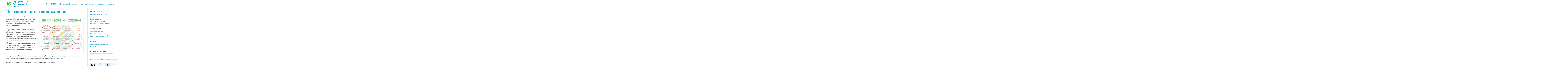

--- FILE ---
content_type: text/html; charset=UTF-8
request_url: https://glc-eco.ru/abonentskoe-ehkologicheskoe-obsluzhivanie/
body_size: 14240
content:
<!DOCTYPE html>
<html lang="ru-RU"
	prefix="og: https://ogp.me/ns#" >
<head>
<meta charset="UTF-8">
<meta name="viewport" content="width=device-width, initial-scale=1">
<link rel="profile" href="http://gmpg.org/xfn/11">
<link rel="pingback" href="https://glc-eco.ru/xmlrpc.php">
<title>Абонентское экологическое обслуживание в Городском эко центре</title>

		<!-- All in One SEO 4.1.2.3 -->
		<meta name="description" content="Ежемесячное экологическое обслуживание – деятельность Городского лабораторного эко центра по защите вашего предприятия от рисков, связанных с экологическими проверками и штрафными санкциями."/>
		<link rel="canonical" href="https://glc-eco.ru/abonentskoe-ehkologicheskoe-obsluzhivanie/" />
		<meta property="og:site_name" content="Городской лабораторный эко центр |" />
		<meta property="og:type" content="article" />
		<meta property="og:title" content="Абонентское экологическое обслуживание в Городском эко центре" />
		<meta property="og:description" content="Ежемесячное экологическое обслуживание – деятельность Городского лабораторного эко центра по защите вашего предприятия от рисков, связанных с экологическими проверками и штрафными санкциями." />
		<meta property="og:url" content="https://glc-eco.ru/abonentskoe-ehkologicheskoe-obsluzhivanie/" />
		<meta property="article:published_time" content="2017-06-01T11:43:08Z" />
		<meta property="article:modified_time" content="2017-06-05T20:33:44Z" />
		<meta name="twitter:card" content="summary" />
		<meta name="twitter:domain" content="glc-eco.ru" />
		<meta name="twitter:title" content="Абонентское экологическое обслуживание в Городском эко центре" />
		<meta name="twitter:description" content="Ежемесячное экологическое обслуживание – деятельность Городского лабораторного эко центра по защите вашего предприятия от рисков, связанных с экологическими проверками и штрафными санкциями." />
		<script type="application/ld+json" class="aioseo-schema">
			{"@context":"https:\/\/schema.org","@graph":[{"@type":"WebSite","@id":"https:\/\/glc-eco.ru\/#website","url":"https:\/\/glc-eco.ru\/","name":"\u0413\u043e\u0440\u043e\u0434\u0441\u043a\u043e\u0439 \u043b\u0430\u0431\u043e\u0440\u0430\u0442\u043e\u0440\u043d\u044b\u0439 \u044d\u043a\u043e \u0446\u0435\u043d\u0442\u0440","publisher":{"@id":"https:\/\/glc-eco.ru\/#organization"}},{"@type":"Organization","@id":"https:\/\/glc-eco.ru\/#organization","name":"\u0413\u043e\u0440\u043e\u0434\u0441\u043a\u043e\u0439 \u043b\u0430\u0431\u043e\u0440\u0430\u0442\u043e\u0440\u043d\u044b\u0439 \u044d\u043a\u043e \u0446\u0435\u043d\u0442\u0440","url":"https:\/\/glc-eco.ru\/"},{"@type":"BreadcrumbList","@id":"https:\/\/glc-eco.ru\/abonentskoe-ehkologicheskoe-obsluzhivanie\/#breadcrumblist","itemListElement":[{"@type":"ListItem","@id":"https:\/\/glc-eco.ru\/#listItem","position":"1","item":{"@type":"WebPage","@id":"https:\/\/glc-eco.ru\/","name":"\u0413\u043b\u0430\u0432\u043d\u0430\u044f","url":"https:\/\/glc-eco.ru\/"},"nextItem":"https:\/\/glc-eco.ru\/abonentskoe-ehkologicheskoe-obsluzhivanie\/#listItem"},{"@type":"ListItem","@id":"https:\/\/glc-eco.ru\/abonentskoe-ehkologicheskoe-obsluzhivanie\/#listItem","position":"2","item":{"@type":"WebPage","@id":"https:\/\/glc-eco.ru\/abonentskoe-ehkologicheskoe-obsluzhivanie\/","name":"\u0410\u0431\u043e\u043d\u0435\u043d\u0442\u0441\u043a\u043e\u0435 \u044d\u043a\u043e\u043b\u043e\u0433\u0438\u0447\u0435\u0441\u043a\u043e\u0435 \u043e\u0431\u0441\u043b\u0443\u0436\u0438\u0432\u0430\u043d\u0438\u0435","description":"\u0415\u0436\u0435\u043c\u0435\u0441\u044f\u0447\u043d\u043e\u0435 \u044d\u043a\u043e\u043b\u043e\u0433\u0438\u0447\u0435\u0441\u043a\u043e\u0435 \u043e\u0431\u0441\u043b\u0443\u0436\u0438\u0432\u0430\u043d\u0438\u0435 \u2013 \u0434\u0435\u044f\u0442\u0435\u043b\u044c\u043d\u043e\u0441\u0442\u044c \u0413\u043e\u0440\u043e\u0434\u0441\u043a\u043e\u0433\u043e \u043b\u0430\u0431\u043e\u0440\u0430\u0442\u043e\u0440\u043d\u043e\u0433\u043e \u044d\u043a\u043e \u0446\u0435\u043d\u0442\u0440\u0430 \u043f\u043e \u0437\u0430\u0449\u0438\u0442\u0435 \u0432\u0430\u0448\u0435\u0433\u043e \u043f\u0440\u0435\u0434\u043f\u0440\u0438\u044f\u0442\u0438\u044f \u043e\u0442 \u0440\u0438\u0441\u043a\u043e\u0432, \u0441\u0432\u044f\u0437\u0430\u043d\u043d\u044b\u0445 \u0441 \u044d\u043a\u043e\u043b\u043e\u0433\u0438\u0447\u0435\u0441\u043a\u0438\u043c\u0438 \u043f\u0440\u043e\u0432\u0435\u0440\u043a\u0430\u043c\u0438 \u0438 \u0448\u0442\u0440\u0430\u0444\u043d\u044b\u043c\u0438 \u0441\u0430\u043d\u043a\u0446\u0438\u044f\u043c\u0438.","url":"https:\/\/glc-eco.ru\/abonentskoe-ehkologicheskoe-obsluzhivanie\/"},"previousItem":"https:\/\/glc-eco.ru\/#listItem"}]},{"@type":"WebPage","@id":"https:\/\/glc-eco.ru\/abonentskoe-ehkologicheskoe-obsluzhivanie\/#webpage","url":"https:\/\/glc-eco.ru\/abonentskoe-ehkologicheskoe-obsluzhivanie\/","name":"\u0410\u0431\u043e\u043d\u0435\u043d\u0442\u0441\u043a\u043e\u0435 \u044d\u043a\u043e\u043b\u043e\u0433\u0438\u0447\u0435\u0441\u043a\u043e\u0435 \u043e\u0431\u0441\u043b\u0443\u0436\u0438\u0432\u0430\u043d\u0438\u0435 \u0432 \u0413\u043e\u0440\u043e\u0434\u0441\u043a\u043e\u043c \u044d\u043a\u043e \u0446\u0435\u043d\u0442\u0440\u0435","description":"\u0415\u0436\u0435\u043c\u0435\u0441\u044f\u0447\u043d\u043e\u0435 \u044d\u043a\u043e\u043b\u043e\u0433\u0438\u0447\u0435\u0441\u043a\u043e\u0435 \u043e\u0431\u0441\u043b\u0443\u0436\u0438\u0432\u0430\u043d\u0438\u0435 \u2013 \u0434\u0435\u044f\u0442\u0435\u043b\u044c\u043d\u043e\u0441\u0442\u044c \u0413\u043e\u0440\u043e\u0434\u0441\u043a\u043e\u0433\u043e \u043b\u0430\u0431\u043e\u0440\u0430\u0442\u043e\u0440\u043d\u043e\u0433\u043e \u044d\u043a\u043e \u0446\u0435\u043d\u0442\u0440\u0430 \u043f\u043e \u0437\u0430\u0449\u0438\u0442\u0435 \u0432\u0430\u0448\u0435\u0433\u043e \u043f\u0440\u0435\u0434\u043f\u0440\u0438\u044f\u0442\u0438\u044f \u043e\u0442 \u0440\u0438\u0441\u043a\u043e\u0432, \u0441\u0432\u044f\u0437\u0430\u043d\u043d\u044b\u0445 \u0441 \u044d\u043a\u043e\u043b\u043e\u0433\u0438\u0447\u0435\u0441\u043a\u0438\u043c\u0438 \u043f\u0440\u043e\u0432\u0435\u0440\u043a\u0430\u043c\u0438 \u0438 \u0448\u0442\u0440\u0430\u0444\u043d\u044b\u043c\u0438 \u0441\u0430\u043d\u043a\u0446\u0438\u044f\u043c\u0438.","inLanguage":"ru-RU","isPartOf":{"@id":"https:\/\/glc-eco.ru\/#website"},"breadcrumb":{"@id":"https:\/\/glc-eco.ru\/abonentskoe-ehkologicheskoe-obsluzhivanie\/#breadcrumblist"},"datePublished":"2017-06-01T11:43:08+03:00","dateModified":"2017-06-05T20:33:44+03:00"}]}
		</script>
		<!-- All in One SEO -->

<link rel='dns-prefetch' href='//www.google.com' />
<link rel='dns-prefetch' href='//fonts.googleapis.com' />
<link rel='dns-prefetch' href='//s.w.org' />
<link rel="alternate" type="application/rss+xml" title="Городской лабораторный эко центр &raquo; Лента" href="https://glc-eco.ru/feed/" />
<link rel="alternate" type="application/rss+xml" title="Городской лабораторный эко центр &raquo; Лента комментариев" href="https://glc-eco.ru/comments/feed/" />
		<script type="text/javascript">
			window._wpemojiSettings = {"baseUrl":"https:\/\/s.w.org\/images\/core\/emoji\/13.1.0\/72x72\/","ext":".png","svgUrl":"https:\/\/s.w.org\/images\/core\/emoji\/13.1.0\/svg\/","svgExt":".svg","source":{"concatemoji":"https:\/\/glc-eco.ru\/wp-includes\/js\/wp-emoji-release.min.js?ver=5.8.12"}};
			!function(e,a,t){var n,r,o,i=a.createElement("canvas"),p=i.getContext&&i.getContext("2d");function s(e,t){var a=String.fromCharCode;p.clearRect(0,0,i.width,i.height),p.fillText(a.apply(this,e),0,0);e=i.toDataURL();return p.clearRect(0,0,i.width,i.height),p.fillText(a.apply(this,t),0,0),e===i.toDataURL()}function c(e){var t=a.createElement("script");t.src=e,t.defer=t.type="text/javascript",a.getElementsByTagName("head")[0].appendChild(t)}for(o=Array("flag","emoji"),t.supports={everything:!0,everythingExceptFlag:!0},r=0;r<o.length;r++)t.supports[o[r]]=function(e){if(!p||!p.fillText)return!1;switch(p.textBaseline="top",p.font="600 32px Arial",e){case"flag":return s([127987,65039,8205,9895,65039],[127987,65039,8203,9895,65039])?!1:!s([55356,56826,55356,56819],[55356,56826,8203,55356,56819])&&!s([55356,57332,56128,56423,56128,56418,56128,56421,56128,56430,56128,56423,56128,56447],[55356,57332,8203,56128,56423,8203,56128,56418,8203,56128,56421,8203,56128,56430,8203,56128,56423,8203,56128,56447]);case"emoji":return!s([10084,65039,8205,55357,56613],[10084,65039,8203,55357,56613])}return!1}(o[r]),t.supports.everything=t.supports.everything&&t.supports[o[r]],"flag"!==o[r]&&(t.supports.everythingExceptFlag=t.supports.everythingExceptFlag&&t.supports[o[r]]);t.supports.everythingExceptFlag=t.supports.everythingExceptFlag&&!t.supports.flag,t.DOMReady=!1,t.readyCallback=function(){t.DOMReady=!0},t.supports.everything||(n=function(){t.readyCallback()},a.addEventListener?(a.addEventListener("DOMContentLoaded",n,!1),e.addEventListener("load",n,!1)):(e.attachEvent("onload",n),a.attachEvent("onreadystatechange",function(){"complete"===a.readyState&&t.readyCallback()})),(n=t.source||{}).concatemoji?c(n.concatemoji):n.wpemoji&&n.twemoji&&(c(n.twemoji),c(n.wpemoji)))}(window,document,window._wpemojiSettings);
		</script>
		<style type="text/css">
img.wp-smiley,
img.emoji {
	display: inline !important;
	border: none !important;
	box-shadow: none !important;
	height: 1em !important;
	width: 1em !important;
	margin: 0 .07em !important;
	vertical-align: -0.1em !important;
	background: none !important;
	padding: 0 !important;
}
</style>
	<link rel='stylesheet' id='wp-block-library-css'  href='https://glc-eco.ru/wp-includes/css/dist/block-library/style.min.css?ver=5.8.12' type='text/css' media='all' />
<link rel='stylesheet' id='contact-form-7-css'  href='https://glc-eco.ru/wp-content/plugins/contact-form-7/includes/css/styles.css?ver=5.4.2' type='text/css' media='all' />
<link rel='stylesheet' id='bldr-style-css'  href='https://glc-eco.ru/wp-content/themes/bldr/style.css?ver=5.8.12' type='text/css' media='all' />
<style id='bldr-style-inline-css' type='text/css'>
h1, h2, h3, h4, h5, h6 { font-family: Roboto Condensed; }
body, button, input, select, textarea { font-family: Roboto Condensed; }

</style>
<link rel='stylesheet' id='bldr-slick-css'  href='https://glc-eco.ru/wp-content/themes/bldr/css/slick.css?ver=5.8.12' type='text/css' media='all' />
<link rel='stylesheet' id='bldr-animate-css'  href='https://glc-eco.ru/wp-content/themes/bldr/css/animate.css?ver=5.8.12' type='text/css' media='all' />
<link rel='stylesheet' id='bldr-menu-css'  href='https://glc-eco.ru/wp-content/themes/bldr/css/jPushMenu.css?ver=5.8.12' type='text/css' media='all' />
<link rel='stylesheet' id='bldr-font-awesome-css'  href='https://glc-eco.ru/wp-content/themes/bldr/fonts/font-awesome.css?ver=5.8.12' type='text/css' media='all' />
<link rel='stylesheet' id='bldr-headings-fonts-css'  href='//fonts.googleapis.com/css?family=Roboto+Condensed%3A400italic%2C700italic%2C400%2C700&#038;ver=5.8.12' type='text/css' media='all' />
<link rel='stylesheet' id='bldr-body-fonts-css'  href='//fonts.googleapis.com/css?family=Roboto+Condensed%3A400italic%2C700italic%2C400%2C700&#038;ver=5.8.12' type='text/css' media='all' />
<link rel='stylesheet' id='bldr-header-css-css'  href='https://glc-eco.ru/wp-content/themes/bldr/css/headhesive.css?ver=5.8.12' type='text/css' media='all' />
<link rel='stylesheet' id='gca-column-styles-css'  href='https://glc-eco.ru/wp-content/plugins/genesis-columns-advanced/css/gca-column-styles.css?ver=5.8.12' type='text/css' media='all' />
<link rel="stylesheet" type="text/css" href="https://glc-eco.ru/wp-content/plugins/smart-slider-3/Public/SmartSlider3/Application/Frontend/Assets/dist/smartslider.min.css?ver=bc3b14c4" media="all">
<link rel="stylesheet" type="text/css" href="https://fonts.googleapis.com/css?display=swap&amp;family=Raleway:300,400&amp;subset=latin" media="all">
<style data-related="n2-ss-1">div#n2-ss-1 .n2-ss-slider-1{display:grid;position:relative;}div#n2-ss-1 .n2-ss-slider-2{display:grid;position:relative;overflow:hidden;padding:0px 0px 0px 0px;border:0px solid RGBA(62,62,62,1);border-radius:0px;background-clip:padding-box;background-repeat:repeat;background-position:50% 50%;background-size:cover;background-attachment:scroll;z-index:1;}div#n2-ss-1:not(.n2-ss-loaded) .n2-ss-slider-2{background-image:none !important;}div#n2-ss-1 .n2-ss-slider-3{display:grid;grid-template-areas:'cover';position:relative;overflow:hidden;z-index:10;}div#n2-ss-1 .n2-ss-slider-3 > *{grid-area:cover;}div#n2-ss-1 .n2-ss-slide-backgrounds,div#n2-ss-1 .n2-ss-slider-3 > .n2-ss-divider{position:relative;}div#n2-ss-1 .n2-ss-slide-backgrounds{z-index:10;}div#n2-ss-1 .n2-ss-slide-backgrounds > *{overflow:hidden;}div#n2-ss-1 .n2-ss-slide-background{transform:translateX(-100000px);}div#n2-ss-1 .n2-ss-slider-4{place-self:center;position:relative;width:100%;height:100%;z-index:20;display:grid;grid-template-areas:'slide';}div#n2-ss-1 .n2-ss-slider-4 > *{grid-area:slide;}div#n2-ss-1.n2-ss-full-page--constrain-ratio .n2-ss-slider-4{height:auto;}div#n2-ss-1 .n2-ss-slide{display:grid;place-items:center;grid-auto-columns:100%;position:relative;z-index:20;-webkit-backface-visibility:hidden;transform:translateX(-100000px);}div#n2-ss-1 .n2-ss-slide{perspective:1500px;}div#n2-ss-1 .n2-ss-slide-active{z-index:21;}.n2-ss-background-animation{position:absolute;top:0;left:0;width:100%;height:100%;z-index:3;}div#n2-ss-1 .n2-ss-control-bullet{visibility:hidden;text-align:center;justify-content:center;z-index:14;}div#n2-ss-1 .n2-ss-control-bullet--calculate-size{left:0 !important;}div#n2-ss-1 .n2-ss-control-bullet-horizontal.n2-ss-control-bullet-fullsize{width:100%;}div#n2-ss-1 .n2-ss-control-bullet-vertical.n2-ss-control-bullet-fullsize{height:100%;flex-flow:column;}div#n2-ss-1 .nextend-bullet-bar{display:inline-flex;vertical-align:top;visibility:visible;align-items:center;flex-wrap:wrap;}div#n2-ss-1 .n2-bar-justify-content-left{justify-content:flex-start;}div#n2-ss-1 .n2-bar-justify-content-center{justify-content:center;}div#n2-ss-1 .n2-bar-justify-content-right{justify-content:flex-end;}div#n2-ss-1 .n2-ss-control-bullet-vertical > .nextend-bullet-bar{flex-flow:column;}div#n2-ss-1 .n2-ss-control-bullet-fullsize > .nextend-bullet-bar{display:flex;}div#n2-ss-1 .n2-ss-control-bullet-horizontal.n2-ss-control-bullet-fullsize > .nextend-bullet-bar{flex:1 1 auto;}div#n2-ss-1 .n2-ss-control-bullet-vertical.n2-ss-control-bullet-fullsize > .nextend-bullet-bar{height:100%;}div#n2-ss-1 .nextend-bullet-bar .n2-bullet{cursor:pointer;transition:background-color 0.4s;}div#n2-ss-1 .nextend-bullet-bar .n2-bullet.n2-active{cursor:default;}div#n2-ss-1 div.n2-ss-bullet-thumbnail-container{position:absolute;z-index:10000000;}div#n2-ss-1 .n2-ss-bullet-thumbnail-container .n2-ss-bullet-thumbnail{background-size:cover;background-repeat:no-repeat;background-position:center;}div#n2-ss-1 .n2-font-d1c32d95845d62ef1000c29c971c0739-hover{font-family: 'Raleway','Arial';color: #0b0b0b;font-size:225%;text-shadow: none;line-height: 1;font-weight: normal;font-style: normal;text-decoration: none;text-align: center;letter-spacing: 10px;word-spacing: normal;text-transform: uppercase;}div#n2-ss-1 .n2-style-8830cd67ce9861fb30538bb35625dc85-heading{background: RGBA(255,255,255,0.8);opacity:1;padding:0.8em 1em 0.8em 1em ;box-shadow: none;border-width: 0px;border-style: solid;border-color: #000000; border-color: RGBA(0,0,0,1);border-radius:0px;}div#n2-ss-1 .n2-style-98b890a69860771f94d32019bd5202d1-dot{background: RGBA(0,0,0,0.67);opacity:1;padding:5px 5px 5px 5px ;box-shadow: none;border-width: 0px;border-style: solid;border-color: #000000; border-color: RGBA(0,0,0,1);border-radius:50px;margin: 4px;}div#n2-ss-1 .n2-style-98b890a69860771f94d32019bd5202d1-dot.n2-active, div#n2-ss-1 .n2-style-98b890a69860771f94d32019bd5202d1-dot:HOVER, div#n2-ss-1 .n2-style-98b890a69860771f94d32019bd5202d1-dot:FOCUS{background: #09b474;}div#n2-ss-1 .n2-style-4eb0cfe3f8b39eae2833f25a46a1ccc3-simple{background: RGBA(0,0,0,0.5);opacity:1;padding:3px 3px 3px 3px ;box-shadow: none;border-width: 0px;border-style: solid;border-color: #000000; border-color: RGBA(0,0,0,1);border-radius:3px;margin: 5px;}div#n2-ss-1 .n2-ss-slide-limiter{max-width:3000px;}div#n2-ss-1 .n-uc-VuvyHyVNs7ay{padding:0px 0px 0px 0px}div#n2-ss-1 .n-uc-U3GnpRhY8x3O{padding:0px 0px 0px 0px}div#n2-ss-1 .n-uc-fu9cVSpcFWhI{padding:0px 0px 0px 0px}div#n2-ss-1 .n-uc-o7Fw9hAz8I9U{padding:0px 0px 0px 0px}div#n2-ss-1 .n-uc-lojAoCnhYXRC{padding:0px 0px 0px 0px}div#n2-ss-1 .n-uc-asB6tL2A9T4H{padding:0px 0px 0px 0px}@media (min-width: 1200px){div#n2-ss-1 [data-hide-desktopportrait="1"]{display: none !important;}}@media (orientation: landscape) and (max-width: 1199px) and (min-width: 901px),(orientation: portrait) and (max-width: 1199px) and (min-width: 701px){div#n2-ss-1 [data-hide-tabletportrait="1"]{display: none !important;}}@media (orientation: landscape) and (max-width: 900px),(orientation: portrait) and (max-width: 700px){div#n2-ss-1 .n-uc-xx4j1t5drFge{--ssfont-scale:1.2}div#n2-ss-1 .n-uc-b7UTEe0fSnIu{--ssfont-scale:1.2}div#n2-ss-1 .n-uc-e54Q0oSf5KOE{--ssfont-scale:1.2}div#n2-ss-1 .n-uc-8Zcj75ccFOmV{--ssfont-scale:1.2}div#n2-ss-1 .n-uc-jjT1C0118mAb{--ssfont-scale:1.2}div#n2-ss-1 .n-uc-4t1stcavEDUP{--ssfont-scale:1.2}div#n2-ss-1 [data-hide-mobileportrait="1"]{display: none !important;}}</style>
<script type='text/javascript' src='https://glc-eco.ru/wp-includes/js/jquery/jquery.min.js?ver=3.6.0' id='jquery-core-js'></script>
<script type='text/javascript' src='https://glc-eco.ru/wp-includes/js/jquery/jquery-migrate.min.js?ver=3.3.2' id='jquery-migrate-js'></script>
<script type='text/javascript' src='https://glc-eco.ru/wp-content/themes/bldr/js/parallax.js?ver=5.8.12' id='bldr-parallax-js'></script>
<link rel="https://api.w.org/" href="https://glc-eco.ru/wp-json/" /><link rel="alternate" type="application/json" href="https://glc-eco.ru/wp-json/wp/v2/pages/92" /><link rel="EditURI" type="application/rsd+xml" title="RSD" href="https://glc-eco.ru/xmlrpc.php?rsd" />
<link rel="wlwmanifest" type="application/wlwmanifest+xml" href="https://glc-eco.ru/wp-includes/wlwmanifest.xml" /> 
<meta name="generator" content="WordPress 5.8.12" />
<link rel='shortlink' href='https://glc-eco.ru/?p=92' />
<link rel="alternate" type="application/json+oembed" href="https://glc-eco.ru/wp-json/oembed/1.0/embed?url=https%3A%2F%2Fglc-eco.ru%2Fabonentskoe-ehkologicheskoe-obsluzhivanie%2F" />
<link rel="alternate" type="text/xml+oembed" href="https://glc-eco.ru/wp-json/oembed/1.0/embed?url=https%3A%2F%2Fglc-eco.ru%2Fabonentskoe-ehkologicheskoe-obsluzhivanie%2F&#038;format=xml" />
<!--[if lt IE 9]>
<script src="https://glc-eco.ru/wp-content/themes/bldr/js/html5shiv.js"></script>
<![endif]-->
	<!-- BLDR customizer CSS --> 
	<style>
		
				a { color: #0598d1; }
				
				a:hover {
			color: #00cc00;   
		}
				
				
		 
		
				
				
				.site-footer { background: #7fd17f; }
				
				.site-footer { color: #ffffff; }
				
				
				.site-footer a { color: #ffffff; } 
				 
				button, input[type="button"], input[type="reset"], input[type="submit"] { background: #0598d1; }
				
				button, input[type="button"], input[type="reset"], input[type="submit"] { border-color: #0598d1; }
		 
		
				button:hover, input[type="button"]:hover, input[type="reset"]:hover, input[type="submit"]:hover { background: #0598d1; }
				
				button:hover, input[type="button"]:hover, input[type="reset"]:hover, input[type="submit"]:hover { border-color: #0598d1; }
				
				button:hover, input[type="button"]:hover, input[type="reset"]:hover, input[type="submit"]:hover { border-color: #0598d1; }
				
				.services .service-icon { background: #0598d1; }
				
				.site-header-home h1.site-title a { color: #00cc00; } 
				
				
				.site-header-home .main-navigation a { color: #0598d1; }
				
				.site-header-home .main-navigation a:hover { color: #666666; }
		 
		
				
				
				
		 
		
		 
		.banner--clone .main-navigation ul ul { border-color: #0598d1!important; }
				
				
				
				
				.site-header .main-navigation a { color: #0598d1; } 
				
				
				
				.main-navigation ul ul { border-color: #0598d1; }
				
				
				
				
				
		 
		.entry-title { color: #0598d1; } 
				
		 
		.banner--clone h1.site-title a, h1.site-title a { color: #00cc00; } 
				
				
		  
		 .navigation-container button, .navigation-container input[type="button"], .navigation-container input[type="reset"], .navigation-container input[type="submit"] { background-color: #0598d1; } 
		 
		
		  
		 .navigation-container button, .navigation-container input[type="button"], .navigation-container input[type="reset"], .navigation-container input[type="submit"] { border-color: #0598d1; } 
		  
		
		  
		 .navigation-container button:hover, .navigation-container input[type="button"]:hover, .navigation-container input[type="reset"]:hover, .navigation-container input[type="submit"]:hover { background-color: #0598d1; } 
		 
		
		  
		 .navigation-container button:hover, .navigation-container input[type="button"]:hover, .navigation-container input[type="reset"]:hover, .navigation-container input[type="submit"]:hover { border-color: #0598d1; } 
				  
	</style> 
	
	<link rel="shortcut icon" href="http://glc-eco.ru/wp-content/uploads/2017/06/favicon.png" />
 	



	
		<style type="text/css" id="wp-custom-css">
			/*
Здесь можно добавить ваши CSS-стили.

Нажмите на значок помощи выше, чтобы узнать больше.
*/		</style>
		<script>(function(){this._N2=this._N2||{_r:[],_d:[],r:function(){this._r.push(arguments)},d:function(){this._d.push(arguments)}}}).call(window);!function(a){a.indexOf("Safari")>0&&-1===a.indexOf("Chrome")&&document.documentElement.style.setProperty("--ss-safari-fix-225962","1px")}(navigator.userAgent);</script><script src="https://glc-eco.ru/wp-content/plugins/smart-slider-3/Public/SmartSlider3/Application/Frontend/Assets/dist/n2.min.js?ver=bc3b14c4" defer async></script>
<script src="https://glc-eco.ru/wp-content/plugins/smart-slider-3/Public/SmartSlider3/Application/Frontend/Assets/dist/smartslider-frontend.min.js?ver=bc3b14c4" defer async></script>
<script src="https://glc-eco.ru/wp-content/plugins/smart-slider-3/Public/SmartSlider3/Slider/SliderType/Simple/Assets/dist/ss-simple.min.js?ver=bc3b14c4" defer async></script>
<script src="https://glc-eco.ru/wp-content/plugins/smart-slider-3/Public/SmartSlider3/Widget/Bullet/Assets/dist/w-bullet.min.js?ver=bc3b14c4" defer async></script>
<script>_N2.r('documentReady',function(){_N2.r(["documentReady","smartslider-frontend","SmartSliderWidgetBulletTransition","ss-simple"],function(){new _N2.SmartSliderSimple('n2-ss-1',{"admin":false,"callbacks":"","background.video.mobile":1,"alias":{"id":0,"smoothScroll":0,"slideSwitch":0,"scroll":1},"align":"normal","isDelayed":0,"responsive":{"mediaQueries":{"all":false,"desktopportrait":["(min-width: 1200px)"],"tabletportrait":["(orientation: landscape) and (max-width: 1199px) and (min-width: 901px)","(orientation: portrait) and (max-width: 1199px) and (min-width: 701px)"],"mobileportrait":["(orientation: landscape) and (max-width: 900px)","(orientation: portrait) and (max-width: 700px)"]},"base":{"slideOuterWidth":1200,"slideOuterHeight":600,"sliderWidth":1200,"sliderHeight":600,"slideWidth":1200,"slideHeight":600},"hideOn":{"desktopLandscape":false,"desktopPortrait":false,"tabletLandscape":false,"tabletPortrait":false,"mobileLandscape":false,"mobilePortrait":false},"onResizeEnabled":true,"type":"auto","sliderHeightBasedOn":"real","focusUser":1,"focusEdge":"auto","breakpoints":[{"device":"tabletPortrait","type":"max-screen-width","portraitWidth":1199,"landscapeWidth":1199},{"device":"mobilePortrait","type":"max-screen-width","portraitWidth":700,"landscapeWidth":900}],"enabledDevices":{"desktopLandscape":0,"desktopPortrait":1,"tabletLandscape":0,"tabletPortrait":1,"mobileLandscape":0,"mobilePortrait":1},"sizes":{"desktopPortrait":{"width":1200,"height":600,"max":3000,"min":1200},"tabletPortrait":{"width":701,"height":350,"customHeight":false,"max":1199,"min":701},"mobilePortrait":{"width":320,"height":160,"customHeight":false,"max":900,"min":320}},"overflowHiddenPage":0,"focus":{"offsetTop":"#wpadminbar","offsetBottom":""}},"controls":{"mousewheel":0,"touch":"horizontal","keyboard":1,"blockCarouselInteraction":1},"playWhenVisible":1,"playWhenVisibleAt":0.5,"lazyLoad":0,"lazyLoadNeighbor":0,"blockrightclick":0,"maintainSession":0,"autoplay":{"enabled":1,"start":1,"duration":2000,"autoplayLoop":1,"allowReStart":0,"pause":{"click":1,"mouse":"0","mediaStarted":1},"resume":{"click":0,"mouse":0,"mediaEnded":1,"slidechanged":0},"interval":1,"intervalModifier":"loop","intervalSlide":"current"},"perspective":1500,"layerMode":{"playOnce":0,"playFirstLayer":1,"mode":"skippable","inAnimation":"mainInEnd"},"bgAnimations":0,"mainanimation":{"type":"horizontal","duration":600,"delay":0,"ease":"easeOutQuad","shiftedBackgroundAnimation":0},"carousel":1,"initCallbacks":function(){new _N2.SmartSliderWidgetBulletTransition(this,{"area":12,"dotClasses":"n2-style-98b890a69860771f94d32019bd5202d1-dot ","mode":"","action":"click","thumbnail":1,"thumbnailWidth":120,"thumbnailHeight":81,"thumbnailStyle":"n2-style-4eb0cfe3f8b39eae2833f25a46a1ccc3-simple ","thumbnailPosition":"top"})}})})});</script></head>

<body class="page-template-default page page-id-92">
<div id="page" class="hfeed site">
	<a class="skip-link screen-reader-text" href="#content">Перейти к содержанию</a>

	<header id="masthead" class="site-header" role="banner">
    	<div class="grid grid-pad header-overflow">
			<div class="site-branding">
        		<div>
            
				    				
                    <div class="site-title">
                    
       					<a href='https://glc-eco.ru/' title='Городской лабораторный эко центр' rel='home'>
                        	<img src='http://glc-eco.ru/wp-content/uploads/2017/06/logo_glc_01_04_04_260_72.png' 
							
								 
                                
                                alt="Городской лабораторный эко центр">
                        </a>
                        
    				</div><!-- site-logo -->
                    
				            
            	</div> 
			</div><!-- .site-branding -->
        
        
			<div class="navigation-container">
				<nav id="site-navigation" class="main-navigation" role="navigation">
            		<button class="toggle-menu menu-right push-body">
						Меню                	</button>
					<div class="menu-menu-1-container"><ul id="menu-menu-1" class="menu"><li id="menu-item-126" class="menu-item menu-item-type-custom menu-item-object-custom menu-item-126"><a title="свяжитесь с нами по телефону, e-mail или отправьте сообщение" href="http://glc-eco.ru/kontakty-glc/">+7 499 685 00 65</a></li>
<li id="menu-item-94" class="menu-item menu-item-type-post_type menu-item-object-page current-menu-item page_item page-item-92 current_page_item menu-item-94"><a title="ежемесячное экологическое обслуживание" href="https://glc-eco.ru/abonentskoe-ehkologicheskoe-obsluzhivanie/" aria-current="page">абонентское обслуживание</a></li>
<li id="menu-item-91" class="menu-item menu-item-type-post_type menu-item-object-page menu-item-has-children menu-item-91"><a title="природоохранная документация и экологическое проектирование" href="https://glc-eco.ru/proektnye-raboty/">проектные работы</a>
<ul class="sub-menu">
	<li id="menu-item-248" class="menu-item menu-item-type-post_type menu-item-object-page menu-item-248"><a title="экологическая документация и отчетность" href="https://glc-eco.ru/ehkologicheskaya-otchetnost/">экологическая отчетность</a></li>
	<li id="menu-item-269" class="menu-item menu-item-type-post_type menu-item-object-page menu-item-269"><a title="Паспортизация опасных отходов" href="https://glc-eco.ru/pasportizaciya-opasnyh-othodov/">паспортизация опасных отходов</a></li>
</ul>
</li>
<li id="menu-item-90" class="menu-item menu-item-type-post_type menu-item-object-page menu-item-90"><a title="о компании Городской лабораторный эко центр" href="https://glc-eco.ru/o-kompanii-glc/">эко центр</a></li>
<li id="menu-item-89" class="menu-item menu-item-type-post_type menu-item-object-page menu-item-89"><a title="контакты городского лабораторного эко центра" href="https://glc-eco.ru/kontakty-glc/">контакты</a></li>
</ul></div>				</nav><!-- #site-navigation -->
        	</div>
            
        </div>
	</header><!-- #masthead -->
    
    <nav class="cbp-spmenu cbp-spmenu-vertical cbp-spmenu-right">
        <h3><i class="fa fa-close"></i> Закрыть Меню</h3>
        <div class="menu-menu-1-container"><ul id="menu-menu-2" class="menu"><li class="menu-item menu-item-type-custom menu-item-object-custom menu-item-126"><a title="свяжитесь с нами по телефону, e-mail или отправьте сообщение" href="http://glc-eco.ru/kontakty-glc/">+7 499 685 00 65</a></li>
<li class="menu-item menu-item-type-post_type menu-item-object-page current-menu-item page_item page-item-92 current_page_item menu-item-94"><a title="ежемесячное экологическое обслуживание" href="https://glc-eco.ru/abonentskoe-ehkologicheskoe-obsluzhivanie/" aria-current="page">абонентское обслуживание</a></li>
<li class="menu-item menu-item-type-post_type menu-item-object-page menu-item-has-children menu-item-91"><a title="природоохранная документация и экологическое проектирование" href="https://glc-eco.ru/proektnye-raboty/">проектные работы</a>
<ul class="sub-menu">
	<li class="menu-item menu-item-type-post_type menu-item-object-page menu-item-248"><a title="экологическая документация и отчетность" href="https://glc-eco.ru/ehkologicheskaya-otchetnost/">экологическая отчетность</a></li>
	<li class="menu-item menu-item-type-post_type menu-item-object-page menu-item-269"><a title="Паспортизация опасных отходов" href="https://glc-eco.ru/pasportizaciya-opasnyh-othodov/">паспортизация опасных отходов</a></li>
</ul>
</li>
<li class="menu-item menu-item-type-post_type menu-item-object-page menu-item-90"><a title="о компании Городской лабораторный эко центр" href="https://glc-eco.ru/o-kompanii-glc/">эко центр</a></li>
<li class="menu-item menu-item-type-post_type menu-item-object-page menu-item-89"><a title="контакты городского лабораторного эко центра" href="https://glc-eco.ru/kontakty-glc/">контакты</a></li>
</ul></div>	</nav>

	<div id="content" class="site-content">

<section id="page-entry-content">
    <div class="grid grid-pad">
        <div class="col-9-12">
            <div id="primary" class="content-area">
                <main id="main" class="site-main" role="main">
        
                            
                        
<article id="post-92" class="post-92 page type-page status-publish hentry">
	<header class="entry-header">
		<h1 class="entry-title">Абонентское экологическое обслуживание</h1>	</header><!-- .entry-header -->

	<div class="entry-content">
		<p><img loading="lazy" class="alignright wp-image-242 size-full" title="ежемесячное экологическое обслуживание" src="http://glc-eco.ru/wp-content/uploads/2017/06/ezhemesyachnoe-ehkologicheskoe-obsluzhivanie.png" alt="ежемесячное экологическое обслуживание" width="500" height="406" srcset="https://glc-eco.ru/wp-content/uploads/2017/06/ezhemesyachnoe-ehkologicheskoe-obsluzhivanie.png 500w, https://glc-eco.ru/wp-content/uploads/2017/06/ezhemesyachnoe-ehkologicheskoe-obsluzhivanie-300x244.png 300w" sizes="(max-width: 500px) 100vw, 500px" />Ежемесячное экологическое обслуживание – деятельность <span style="color: #0598d1;"><strong>Городского лабораторного эко центра</strong></span> по защите вашего предприятия от рисков, связанных с экологическими проверками и штрафными санкциями.</p>
<p>По сути, это все наши специалисты, работающие во благо вашего предприятия, занимаясь подбором и аудитом договоров с подходящими компаниями для вывоза отходов, а также разработкой и поддержанием документации вашего предприятия в рамках соответствия требованиям действующего законодательства. Данная услуга позволяет отказаться от штатной единицы простого эколога, поскольку она заменяет его службой из внештатных квалифицированных специалистов.</p>
<p>У нас индивидуальный подход к каждой организации, поэтому подбор необходимых опций, входящих в состав ежемесячного экологического обслуживания, зависит от вида и масштаба деятельности вашего предприятия.</p>
<p>Вот наиболее общий перечень работ, которые мы проводим в рамках программы:</p>
<p>1.                  Предоставление (закрепление за предприятием) эколога, имеющего удостоверение о повышении квалификации по программе «Обеспечение экологической безопасности при работах в области обращения с опасными отходами»;</p>
<p>2.                  Постановка на учет объектов НВОС;</p>
<p>3.                  Выезд эколога на территорию (по заранее оговоренному графику);</p>
<p>4.                  Расчет платы за негативное воздействие на окружающую среду, составление и подача декларации НВОС;</p>
<p>5.                  Ведение журналов первичной отчетности (отходы, выбросы, сбросы, НМУ);</p>
<p>6.                  Составление всех форм годовой отчетности;</p>
<p>7.                  Разработка всех форм федерального статистического наблюдения;</p>
<p>8.                  Составление инвентаризации образующихся на предприятии отходов, источников выбросов ЗВ в атмосферу, источников сбросов ЗВ в окружающую среду;</p>
<p>9.                  Аудит договоров на вывоз и обезвреживание отходов;</p>
<p>10.              Составление планов природоохранных мероприятий и ежегодных отчетов по ним;</p>
<p>11.              Составление инструкций по обращению с отходами;</p>
<p>12.              Разработка паспортов опасных отходов с проведением необходимых лабораторных исследований;</p>
<p>13.              Разработка проекта «Порядок осуществления производственного контроля в области обращения с отходами, определяемого юридическими лицами, осуществляющими деятельность в области обращения с отходами»;</p>
<p>14.              Продление разрешительной документации;</p>
<p>15.              Скидки на любые услуги проектирования, не учтенные в рамках договора.</p>
<hr />
<p><a href="http://glc-eco.ru/kontakty-glc/" target="_blank" rel="noopener noreferrer"><img loading="lazy" class="aligncenter wp-image-239 size-full" title="заказать абонентское экологическое обслуживание" src="http://glc-eco.ru/wp-content/uploads/2017/06/zakazat-abonentskoe-ehkologicheskoe-obsluzhivanie.png" alt="заказать абонентское экологическое обслуживание" width="820" height="57" srcset="https://glc-eco.ru/wp-content/uploads/2017/06/zakazat-abonentskoe-ehkologicheskoe-obsluzhivanie.png 820w, https://glc-eco.ru/wp-content/uploads/2017/06/zakazat-abonentskoe-ehkologicheskoe-obsluzhivanie-300x21.png 300w, https://glc-eco.ru/wp-content/uploads/2017/06/zakazat-abonentskoe-ehkologicheskoe-obsluzhivanie-768x53.png 768w, https://glc-eco.ru/wp-content/uploads/2017/06/zakazat-abonentskoe-ehkologicheskoe-obsluzhivanie-800x57.png 800w" sizes="(max-width: 820px) 100vw, 820px" /></a></p>
			</div><!-- .entry-content -->

	<footer class="entry-footer">
			</footer><!-- .entry-footer -->
</article><!-- #post-## -->
        
                                
                            
                </main><!-- #main -->
            </div><!-- #primary -->
        </div><!-- col-9-12 -->
        
        
<div class="col-3-12">
<div id="secondary" class="widget-area" role="complementary">
	<aside id="nav_menu-2" class="widget widget_nav_menu"><h1 class="widget-title">УСЛУГИ ЭКО ЦЕНТРА</h1><div class="menu-%d0%b1%d0%be%d0%ba%d0%be%d0%b2%d0%be%d0%b5-%d0%bc%d0%b5%d0%bd%d1%8e-%d1%83%d1%81%d0%bb%d1%83%d0%b3%d0%b8-%d1%8d%d0%ba%d0%be-%d1%86%d0%b5%d0%bd%d1%82%d1%80%d0%b0-container"><ul id="menu-%d0%b1%d0%be%d0%ba%d0%be%d0%b2%d0%be%d0%b5-%d0%bc%d0%b5%d0%bd%d1%8e-%d1%83%d1%81%d0%bb%d1%83%d0%b3%d0%b8-%d1%8d%d0%ba%d0%be-%d1%86%d0%b5%d0%bd%d1%82%d1%80%d0%b0" class="menu"><li id="menu-item-283" class="menu-item menu-item-type-post_type menu-item-object-page current-menu-item page_item page-item-92 current_page_item menu-item-283"><a title="Абонентское ежемесячное экологическое обслуживание" href="https://glc-eco.ru/abonentskoe-ehkologicheskoe-obsluzhivanie/" aria-current="page">Абонентское экологическое обслуживание</a></li>
<li id="menu-item-290" class="menu-item menu-item-type-post_type menu-item-object-page menu-item-290"><a title="Природоохранная документация и экологическое проектирование" href="https://glc-eco.ru/proektnye-raboty/">Проектные работы</a></li>
<li id="menu-item-292" class="menu-item menu-item-type-post_type menu-item-object-page menu-item-292"><a title="Экологическая документация и отчетность" href="https://glc-eco.ru/ehkologicheskaya-otchetnost/">Экологическая отчетность</a></li>
<li id="menu-item-289" class="menu-item menu-item-type-post_type menu-item-object-page menu-item-289"><a title="Паспортизация опасных отходов" href="https://glc-eco.ru/pasportizaciya-opasnyh-othodov/">Паспортизация опасных отходов</a></li>
</ul></div></aside><aside id="nav_menu-3" class="widget widget_nav_menu"><h1 class="widget-title">СПРАВОЧНАЯ</h1><div class="menu-%d0%b1%d0%be%d0%ba%d0%be%d0%b2%d0%be%d0%b5-%d0%bc%d0%b5%d0%bd%d1%8e-%d1%81%d0%bf%d1%80%d0%b0%d0%b2%d0%be%d1%87%d0%bd%d0%b0%d1%8f-container"><ul id="menu-%d0%b1%d0%be%d0%ba%d0%be%d0%b2%d0%be%d0%b5-%d0%bc%d0%b5%d0%bd%d1%8e-%d1%81%d0%bf%d1%80%d0%b0%d0%b2%d0%be%d1%87%d0%bd%d0%b0%d1%8f" class="menu"><li id="menu-item-296" class="menu-item menu-item-type-post_type menu-item-object-page menu-item-296"><a title="Информация о федеральных органах защиты окружающей среды" href="https://glc-eco.ru/informaciya-o-federalnyh-organah-zashchity-okruzhayushchej-sredy/">Федеральные органы</a></li>
<li id="menu-item-297" class="menu-item menu-item-type-post_type menu-item-object-page menu-item-297"><a title="Нормативно-правовые акты в сфере природопользования" href="https://glc-eco.ru/normativno-pravovye-akty-prirodopolzovaniya/">Нормативно-правовые акты</a></li>
<li id="menu-item-298" class="menu-item menu-item-type-post_type menu-item-object-page menu-item-298"><a title="Сводный план проверок субъектов предпринимательства на 2017 год" href="https://glc-eco.ru/svodnyj-plan-proverok-subektov-predprinimatelstva/">Сводный план проверок 2017</a></li>
</ul></div></aside><aside id="nav_menu-4" class="widget widget_nav_menu"><h1 class="widget-title">ЭКО ЦЕНТР</h1><div class="menu-%d0%b1%d0%be%d0%ba%d0%be%d0%b2%d0%be%d0%b5-%d1%8d%d0%ba%d0%be-%d1%86%d0%b5%d0%bd%d1%82%d1%80-container"><ul id="menu-%d0%b1%d0%be%d0%ba%d0%be%d0%b2%d0%be%d0%b5-%d1%8d%d0%ba%d0%be-%d1%86%d0%b5%d0%bd%d1%82%d1%80" class="menu"><li id="menu-item-301" class="menu-item menu-item-type-post_type menu-item-object-page menu-item-301"><a title="О компании &#171;Городской лабораторный центр&#187;" href="https://glc-eco.ru/o-kompanii-glc/">Городской лабораторный центр</a></li>
<li id="menu-item-300" class="menu-item menu-item-type-post_type menu-item-object-page menu-item-300"><a title="Контакты компании &#171;Городской лабораторный центр&#187;" href="https://glc-eco.ru/kontakty-glc/">Контакты</a></li>
</ul></div></aside><aside id="search-3" class="widget widget_search"><h1 class="widget-title">Найти на сайте</h1><form role="search" method="get" class="search-form" action="https://glc-eco.ru/">
				<label>
					<span class="screen-reader-text">Найти:</span>
					<input type="search" class="search-field" placeholder="Поиск&hellip;" value="" name="s" />
				</label>
				<input type="submit" class="search-submit" value="Поиск" />
			</form></aside><aside id="nav_menu-5" class="widget widget_nav_menu"><div class="menu-%d0%b1%d0%be%d0%ba%d0%be%d0%b2%d0%be%d0%b5-%d0%b3%d0%bb%d0%b0%d0%b2%d0%bd%d0%b0%d1%8f-%d1%81%d1%82%d1%80%d0%b0%d0%bd%d0%b8%d1%86%d0%b0-%d1%81%d0%b0%d0%b9%d1%82%d0%b0-container"><ul id="menu-%d0%b1%d0%be%d0%ba%d0%be%d0%b2%d0%be%d0%b5-%d0%b3%d0%bb%d0%b0%d0%b2%d0%bd%d0%b0%d1%8f-%d1%81%d1%82%d1%80%d0%b0%d0%bd%d0%b8%d1%86%d0%b0-%d1%81%d0%b0%d0%b9%d1%82%d0%b0" class="menu"><li id="menu-item-303" class="menu-item menu-item-type-post_type menu-item-object-page menu-item-home menu-item-303"><a title="Городской лабораторный эко центр" href="https://glc-eco.ru/">Главная страница сайта Glc-Eco.ru</a></li>
</ul></div></aside><aside id="smartslider3-2" class="widget widget_smartslider3"><div class="n2-section-smartslider fitvidsignore  n2_clear" data-ssid="1" tabindex="0" role="region" aria-label="Slider"><div id="n2-ss-1-align" class="n2-ss-align"><div class="n2-padding"><div id="n2-ss-1" data-creator="Smart Slider 3" data-responsive="auto" class="n2-ss-slider n2-ow n2-has-hover n2notransition  "><div class="n2-ss-slider-wrapper-outside" style="grid-template-rows:1fr auto">
        <div class="n2-ss-slider-1 n2_ss__touch_element n2-ow" style="">
            <div class="n2-ss-slider-2 n2-ow">
                                                <div class="n2-ss-slider-3 n2-ow" style="">

                    <div class="n2-ss-slide-backgrounds n2-ow-all"><div class="n2-ss-slide-background" data-public-id="1" data-mode="fill"><div class="n2-ss-slide-background-image" data-blur="0" data-alt="" data-title=""><picture><img src="//glc-eco.ru/wp-content/uploads/2017/06/7.jpg" alt="" title="" loading="lazy" class="skip-lazy" data-skip-lazy="1"></picture></div></div><div class="n2-ss-slide-background" data-public-id="2" data-mode="fill"><div class="n2-ss-slide-background-image" data-blur="0" data-alt="" data-title=""><picture><img src="//glc-eco.ru/wp-content/uploads/2017/06/6.jpg" alt="" title="" loading="lazy" class="skip-lazy" data-skip-lazy="1"></picture></div></div><div class="n2-ss-slide-background" data-public-id="3" data-mode="fill"><div class="n2-ss-slide-background-image" data-blur="0" data-alt="" data-title=""><picture><img src="//glc-eco.ru/wp-content/uploads/2017/06/4.jpg" alt="" title="" loading="lazy" class="skip-lazy" data-skip-lazy="1"></picture></div></div><div class="n2-ss-slide-background" data-public-id="4" data-mode="fill"><div class="n2-ss-slide-background-image" data-blur="0" data-alt="" data-title=""><picture><img src="//glc-eco.ru/wp-content/uploads/2017/06/3.jpg" alt="" title="" loading="lazy" class="skip-lazy" data-skip-lazy="1"></picture></div></div><div class="n2-ss-slide-background" data-public-id="5" data-mode="fill"><div class="n2-ss-slide-background-image" data-blur="0" data-alt="" data-title=""><picture><img src="//glc-eco.ru/wp-content/uploads/2017/06/main_03.jpg" alt="" title="" loading="lazy" class="skip-lazy" data-skip-lazy="1"></picture></div></div><div class="n2-ss-slide-background" data-public-id="6" data-mode="fill"><div class="n2-ss-slide-background-image" data-blur="0" data-alt="" data-title=""><picture><img src="//glc-eco.ru/wp-content/uploads/2017/06/main_02.jpg" alt="" title="" loading="lazy" class="skip-lazy" data-skip-lazy="1"></picture></div></div></div>                    <div class="n2-ss-slider-4 n2-ow">
                        <svg xmlns="http://www.w3.org/2000/svg" viewBox="0 0 1200 600" data-related-device="desktopPortrait" class="n2-ow n2-ss-preserve-size n2-ss-preserve-size--slider n2-ss-slide-limiter"></svg><div data-first="1" data-slide-duration="0" data-id="1" data-slide-public-id="1" data-title="Slide One" data-haslink="1" onclick="" data-href="http://glc-eco.ru/o-kompanii-glc/" tabindex="0" role="button" data-n2click="url" data-force-pointer="" class="n2-ss-slide n2-ow  n2-ss-slide-1"><div tabindex="-1" class="n2-ss-slide--focus" role="note">Slide One</div><div class="n2-ss-layers-container n2-ss-slide-limiter n2-ow"><div class="n2-ss-layer n2-ow n-uc-VuvyHyVNs7ay" data-sstype="slide" data-pm="default"><div class="n2-ss-layer n2-ow n-uc-xx4j1t5drFge" data-pm="absolute" data-responsiveposition="1" data-desktopportraitleft="0" data-mobileportraitleft="0" data-desktopportraittop="-267" data-mobileportraittop="-319" data-responsivesize="1" data-desktopportraitwidth="auto" data-desktopportraitheight="auto" data-desktopportraitalign="center" data-mobileportraitalign="center" data-desktopportraitvalign="bottom" data-mobileportraitvalign="bottom" data-parentid="" data-desktopportraitparentalign="center" data-desktopportraitparentvalign="middle" data-sstype="layer"><h2 id="n2-ss-1item1" class="  n2-ss-item-content n2-ss-text n2-ow" style="display:block;white-space:nowrap;"><a class="n2-ow n2-font-d1c32d95845d62ef1000c29c971c0739-hover n2-style-8830cd67ce9861fb30538bb35625dc85-heading " style="display:block;" href="http://glc-eco.ru/o-kompanii-glc/">Эко центр</a></h2></div></div></div><img loading="lazy" class="n2-ss-slide-thumbnail skip-lazy" data-skip-lazy="1" src="//glc-eco.ru/wp-content/uploads/2017/06/7.jpg" alt="Slide One"></div><div data-slide-duration="0" data-id="2" data-slide-public-id="2" data-title="Slide Two" data-haslink="1" onclick="" data-href="http://glc-eco.ru/pasportizaciya-opasnyh-othodov/" tabindex="0" role="button" data-n2click="url" data-force-pointer="" class="n2-ss-slide n2-ow  n2-ss-slide-2"><div tabindex="-1" class="n2-ss-slide--focus" role="note">Slide Two</div><div class="n2-ss-layers-container n2-ss-slide-limiter n2-ow"><div class="n2-ss-layer n2-ow n-uc-U3GnpRhY8x3O" data-sstype="slide" data-pm="default"><div class="n2-ss-layer n2-ow n-uc-b7UTEe0fSnIu" data-pm="absolute" data-responsiveposition="1" data-desktopportraitleft="0" data-mobileportraitleft="0" data-desktopportraittop="-267" data-mobileportraittop="-319" data-responsivesize="1" data-desktopportraitwidth="auto" data-desktopportraitheight="auto" data-desktopportraitalign="center" data-mobileportraitalign="center" data-desktopportraitvalign="bottom" data-mobileportraitvalign="bottom" data-parentid="" data-desktopportraitparentalign="center" data-desktopportraitparentvalign="middle" data-sstype="layer"><h2 id="n2-ss-1item2" class="  n2-ss-item-content n2-ss-text n2-ow" style="display:block;white-space:nowrap;"><a class="n2-ow n2-font-d1c32d95845d62ef1000c29c971c0739-hover n2-style-8830cd67ce9861fb30538bb35625dc85-heading " style="display:block;" href="http://glc-eco.ru/pasportizaciya-opasnyh-othodov/">эко<br>паспортизация</a></h2></div></div></div><img loading="lazy" class="n2-ss-slide-thumbnail skip-lazy" data-skip-lazy="1" src="//glc-eco.ru/wp-content/uploads/2017/06/6.jpg" alt="Slide Two"></div><div data-slide-duration="0" data-id="3" data-slide-public-id="3" data-title="Slide Three" data-haslink="1" onclick="" data-href="http://glc-eco.ru/ehkologicheskaya-otchetnost/" tabindex="0" role="button" data-n2click="url" data-force-pointer="" class="n2-ss-slide n2-ow  n2-ss-slide-3"><div tabindex="-1" class="n2-ss-slide--focus" role="note">Slide Three</div><div class="n2-ss-layers-container n2-ss-slide-limiter n2-ow"><div class="n2-ss-layer n2-ow n-uc-fu9cVSpcFWhI" data-sstype="slide" data-pm="default"><div class="n2-ss-layer n2-ow n-uc-e54Q0oSf5KOE" data-pm="absolute" data-responsiveposition="1" data-desktopportraitleft="0" data-mobileportraitleft="0" data-desktopportraittop="-267" data-mobileportraittop="-319" data-responsivesize="1" data-desktopportraitwidth="auto" data-desktopportraitheight="auto" data-desktopportraitalign="center" data-mobileportraitalign="center" data-desktopportraitvalign="bottom" data-mobileportraitvalign="bottom" data-parentid="" data-desktopportraitparentalign="center" data-desktopportraitparentvalign="middle" data-sstype="layer"><h2 id="n2-ss-1item3" class="  n2-ss-item-content n2-ss-text n2-ow" style="display:block;white-space:nowrap;"><a class="n2-ow n2-font-d1c32d95845d62ef1000c29c971c0739-hover n2-style-8830cd67ce9861fb30538bb35625dc85-heading " style="display:block;" href="http://glc-eco.ru/ehkologicheskaya-otchetnost/">эко<br>отчетность</a></h2></div></div></div><img loading="lazy" class="n2-ss-slide-thumbnail skip-lazy" data-skip-lazy="1" src="//glc-eco.ru/wp-content/uploads/2017/06/4.jpg" alt="Slide Three"></div><div data-slide-duration="0" data-id="15" data-slide-public-id="4" data-title="Slide Three - копировать" data-haslink="1" onclick="" data-href="http://glc-eco.ru/proektnye-raboty/" tabindex="0" role="button" data-n2click="url" data-force-pointer="" class="n2-ss-slide n2-ow  n2-ss-slide-15"><div tabindex="-1" class="n2-ss-slide--focus" role="note">Slide Three - копировать</div><div class="n2-ss-layers-container n2-ss-slide-limiter n2-ow"><div class="n2-ss-layer n2-ow n-uc-o7Fw9hAz8I9U" data-sstype="slide" data-pm="default"><div class="n2-ss-layer n2-ow n-uc-8Zcj75ccFOmV" data-pm="absolute" data-responsiveposition="1" data-desktopportraitleft="0" data-mobileportraitleft="0" data-desktopportraittop="-267" data-mobileportraittop="-319" data-responsivesize="1" data-desktopportraitwidth="auto" data-desktopportraitheight="auto" data-desktopportraitalign="center" data-mobileportraitalign="center" data-desktopportraitvalign="bottom" data-mobileportraitvalign="bottom" data-parentid="" data-desktopportraitparentalign="center" data-desktopportraitparentvalign="middle" data-sstype="layer"><h2 id="n2-ss-1item4" class="  n2-ss-item-content n2-ss-text n2-ow" style="display:block;white-space:nowrap;"><a class="n2-ow n2-font-d1c32d95845d62ef1000c29c971c0739-hover n2-style-8830cd67ce9861fb30538bb35625dc85-heading " style="display:block;" href="http://glc-eco.ru/proektnye-raboty/">эко<br>проекты</a></h2></div></div></div><img loading="lazy" class="n2-ss-slide-thumbnail skip-lazy" data-skip-lazy="1" src="//glc-eco.ru/wp-content/uploads/2017/06/3.jpg" alt="Slide Three - копировать"></div><div data-slide-duration="0" data-id="16" data-slide-public-id="5" data-title="Slide Three - копировать - копировать" data-haslink="1" onclick="" data-href="http://glc-eco.ru/abonentskoe-ehkologicheskoe-obsluzhivanie/" tabindex="0" role="button" data-n2click="url" data-force-pointer="" class="n2-ss-slide n2-ow  n2-ss-slide-16"><div tabindex="-1" class="n2-ss-slide--focus" role="note">Slide Three - копировать - копировать</div><div class="n2-ss-layers-container n2-ss-slide-limiter n2-ow"><div class="n2-ss-layer n2-ow n-uc-lojAoCnhYXRC" data-sstype="slide" data-pm="default"><div class="n2-ss-layer n2-ow n-uc-jjT1C0118mAb" data-pm="absolute" data-responsiveposition="1" data-desktopportraitleft="0" data-mobileportraitleft="0" data-desktopportraittop="-267" data-mobileportraittop="-319" data-responsivesize="1" data-desktopportraitwidth="auto" data-desktopportraitheight="auto" data-desktopportraitalign="center" data-mobileportraitalign="center" data-desktopportraitvalign="bottom" data-mobileportraitvalign="bottom" data-parentid="" data-desktopportraitparentalign="center" data-desktopportraitparentvalign="middle" data-sstype="layer"><h2 id="n2-ss-1item5" class="  n2-ss-item-content n2-ss-text n2-ow" style="display:block;white-space:nowrap;"><a class="n2-ow n2-font-d1c32d95845d62ef1000c29c971c0739-hover n2-style-8830cd67ce9861fb30538bb35625dc85-heading " style="display:block;" href="http://glc-eco.ru/abonentskoe-ehkologicheskoe-obsluzhivanie/">эко<br>обслуживание</a></h2></div></div></div><img loading="lazy" class="n2-ss-slide-thumbnail skip-lazy" data-skip-lazy="1" src="//glc-eco.ru/wp-content/uploads/2017/06/main_03.jpg" alt="Slide Three - копировать - копировать"></div><div data-slide-duration="0" data-id="17" data-slide-public-id="6" data-title="Slide Three - копировать - копировать - копировать" data-haslink="1" onclick="" data-href="http://glc-eco.ru/abonentskoe-ehkologicheskoe-obsluzhivanie/" tabindex="0" role="button" data-n2click="url" data-force-pointer="" class="n2-ss-slide n2-ow  n2-ss-slide-17"><div tabindex="-1" class="n2-ss-slide--focus" role="note">Slide Three - копировать - копировать - копировать</div><div class="n2-ss-layers-container n2-ss-slide-limiter n2-ow"><div class="n2-ss-layer n2-ow n-uc-asB6tL2A9T4H" data-sstype="slide" data-pm="default"><div class="n2-ss-layer n2-ow n-uc-4t1stcavEDUP" data-pm="absolute" data-responsiveposition="1" data-desktopportraitleft="0" data-mobileportraitleft="0" data-desktopportraittop="-267" data-mobileportraittop="-319" data-responsivesize="1" data-desktopportraitwidth="auto" data-desktopportraitheight="auto" data-desktopportraitalign="center" data-mobileportraitalign="center" data-desktopportraitvalign="bottom" data-mobileportraitvalign="bottom" data-parentid="" data-desktopportraitparentalign="center" data-desktopportraitparentvalign="middle" data-sstype="layer"><h2 id="n2-ss-1item6" class="  n2-ss-item-content n2-ss-text n2-ow" style="display:block;white-space:nowrap;"><a class="n2-ow n2-font-d1c32d95845d62ef1000c29c971c0739-hover n2-style-8830cd67ce9861fb30538bb35625dc85-heading " style="display:block;" href="http://glc-eco.ru/abonentskoe-ehkologicheskoe-obsluzhivanie/">эко <br>сопровождение</a></h2></div></div></div><img loading="lazy" class="n2-ss-slide-thumbnail skip-lazy" data-skip-lazy="1" src="//glc-eco.ru/wp-content/uploads/2017/06/main_02.jpg" alt="Slide Three - копировать - копировать - копировать"></div>                    </div>

                                    </div>
            </div>
        </div>
        <div class="n2-ss-slider-controls n2-ss-slider-controls-below"><div style="--widget-offset:10px;" class="n2-ss-widget n2-ss-control-bullet n2-ow-all n2-ss-control-bullet-horizontal"><div class=" nextend-bullet-bar n2-bar-justify-content-center"><div class="n2-bullet n2-style-98b890a69860771f94d32019bd5202d1-dot " style="visibility:hidden;"></div></div></div></div></div></div><ss3-loader></ss3-loader></div></div><div class="n2_clear"></div></div></aside><aside id="calendar-2" class="widget widget_calendar"><div id="calendar_wrap" class="calendar_wrap"><table id="wp-calendar" class="wp-calendar-table">
	<caption>Январь 2026</caption>
	<thead>
	<tr>
		<th scope="col" title="Понедельник">Пн</th>
		<th scope="col" title="Вторник">Вт</th>
		<th scope="col" title="Среда">Ср</th>
		<th scope="col" title="Четверг">Чт</th>
		<th scope="col" title="Пятница">Пт</th>
		<th scope="col" title="Суббота">Сб</th>
		<th scope="col" title="Воскресенье">Вс</th>
	</tr>
	</thead>
	<tbody>
	<tr>
		<td colspan="3" class="pad">&nbsp;</td><td>1</td><td>2</td><td>3</td><td>4</td>
	</tr>
	<tr>
		<td>5</td><td>6</td><td>7</td><td>8</td><td>9</td><td>10</td><td>11</td>
	</tr>
	<tr>
		<td>12</td><td>13</td><td>14</td><td>15</td><td>16</td><td>17</td><td>18</td>
	</tr>
	<tr>
		<td>19</td><td id="today">20</td><td>21</td><td>22</td><td>23</td><td>24</td><td>25</td>
	</tr>
	<tr>
		<td>26</td><td>27</td><td>28</td><td>29</td><td>30</td><td>31</td>
		<td class="pad" colspan="1">&nbsp;</td>
	</tr>
	</tbody>
	</table><nav aria-label="Предыдущий и следующий месяцы" class="wp-calendar-nav">
		<span class="wp-calendar-nav-prev">&nbsp;</span>
		<span class="pad">&nbsp;</span>
		<span class="wp-calendar-nav-next">&nbsp;</span>
	</nav></div></aside></div><!-- #secondary -->
</div>
        
    </div><!-- grid -->
</section><!-- page-entry-content -->


	</div><!-- #content -->
    
     
        
        
												
			<div class="social-bar"> 
        		<div class="grid grid-pad">
        			<div class="col-1-1">
                
                	 
              			
                        	<ul class='social-media-icons'>
                            	                                                                                                                                                                                                                                                                                                                                                                                                                                                                                                                                                                                                                                                                                                                                                                                                                                                                                                                                                                                                 
                        	</ul>
                       
                
                	</div><!-- col-1-1 -->
        		</div><!-- grid -->
        	</div><!-- social-bar -->
    											        	
	
	<footer id="colophon" class="site-footer" role="contentinfo">
    	<div class="grid grid-pad">
        
        	            
                        
                        
                        
        </div>
    	<div class="grid grid-pad">
        	<div class="col-1-1">
                <div class="site-info">
                     
        				© Copyright 2017 Glc-Eco.ru | ГОРОДСКОЙ ЛАБОРАТОРНЫЙ ЭКО ЦЕНТР | tel: +7 499 685 00 65 | адрес: Москва, ул. 1905 года, д.7. стр.1 | e-mail: info@glc-eco.ru 
					 
                </div><a href="http://webcoms.ru/" target="blank" alt="WebComs.ru" title="WebComs.ru">Разработка и сопровождение web-проекта: WebCompositions</a><!-- .site-info -->
        	</div>
        </div>
	</footer><!-- #colophon -->
</div><!-- #page -->
<!-- Yandex.Metrika counter -->
<script type="text/javascript">
    (function (d, w, c) {
        (w[c] = w[c] || []).push(function() {
            try {
                w.yaCounter45081042 = new Ya.Metrika({
                    id:45081042,
                    clickmap:true,
                    trackLinks:true,
                    accurateTrackBounce:true,
                    webvisor:true
                });
            } catch(e) { }
        });

        var n = d.getElementsByTagName("script")[0],
            s = d.createElement("script"),
            f = function () { n.parentNode.insertBefore(s, n); };
        s.type = "text/javascript";
        s.async = true;
        s.src = "https://mc.yandex.ru/metrika/watch.js";

        if (w.opera == "[object Opera]") {
            d.addEventListener("DOMContentLoaded", f, false);
        } else { f(); }
    })(document, window, "yandex_metrika_callbacks");
</script>
<noscript><div><img src="https://mc.yandex.ru/watch/45081042" style="position:absolute; left:-9999px;" alt="" /></div></noscript>
<!-- /Yandex.Metrika counter -->
<script>
  (function(i,s,o,g,r,a,m){i['GoogleAnalyticsObject']=r;i[r]=i[r]||function(){
  (i[r].q=i[r].q||[]).push(arguments)},i[r].l=1*new Date();a=s.createElement(o),
  m=s.getElementsByTagName(o)[0];a.async=1;a.src=g;m.parentNode.insertBefore(a,m)
  })(window,document,'script','https://www.google-analytics.com/analytics.js','ga');

  ga('create', 'UA-101470351-1', 'auto');
  ga('send', 'pageview');

</script>
<script type='text/javascript' src='https://glc-eco.ru/wp-includes/js/dist/vendor/regenerator-runtime.min.js?ver=0.13.7' id='regenerator-runtime-js'></script>
<script type='text/javascript' src='https://glc-eco.ru/wp-includes/js/dist/vendor/wp-polyfill.min.js?ver=3.15.0' id='wp-polyfill-js'></script>
<script type='text/javascript' id='contact-form-7-js-extra'>
/* <![CDATA[ */
var wpcf7 = {"api":{"root":"https:\/\/glc-eco.ru\/wp-json\/","namespace":"contact-form-7\/v1"},"cached":"1"};
/* ]]> */
</script>
<script type='text/javascript' src='https://glc-eco.ru/wp-content/plugins/contact-form-7/includes/js/index.js?ver=5.4.2' id='contact-form-7-js'></script>
<script type='text/javascript' src='https://glc-eco.ru/wp-content/themes/bldr/js/navigation.js?ver=20120206' id='bldr-navigation-js'></script>
<script type='text/javascript' src='https://glc-eco.ru/wp-content/themes/bldr/js/skip-link-focus-fix.js?ver=20130115' id='bldr-skip-link-focus-fix-js'></script>
<script type='text/javascript' src='https://glc-eco.ru/wp-content/themes/bldr/js/jPushMenu.js?ver=5.8.12' id='bldr-menu-js'></script>
<script type='text/javascript' src='https://glc-eco.ru/wp-content/themes/bldr/js/slick.js?ver=5.8.12' id='bldr-slick-js'></script>
<script type='text/javascript' src='https://glc-eco.ru/wp-content/themes/bldr/js/panel-class.js?ver=5.8.12' id='bldr-added-panel-js'></script>
<script type='text/javascript' src='https://glc-eco.ru/wp-content/themes/bldr/js/headhesive.js?ver=5.8.12' id='bldr-headhesive-js'></script>
<script type='text/javascript' src='https://glc-eco.ru/wp-content/themes/bldr/js/sticky-head.js?ver=5.8.12' id='bldr-sticky-head-js'></script>
<script type='text/javascript' src='https://glc-eco.ru/wp-content/themes/bldr/js/animate-plus.js?ver=5.8.12' id='bldr-animate-js'></script>
<script type='text/javascript' src='https://glc-eco.ru/wp-content/themes/bldr/js/bldr.scripts.js?ver=5.8.12' id='bldr-scripts-js'></script>
<script type='text/javascript' src='https://www.google.com/recaptcha/api.js?render=6LeX_8IbAAAAAENwnZWF-out9NtinoKVEQfB-Z7J&#038;ver=3.0' id='google-recaptcha-js'></script>
<script type='text/javascript' id='wpcf7-recaptcha-js-extra'>
/* <![CDATA[ */
var wpcf7_recaptcha = {"sitekey":"6LeX_8IbAAAAAENwnZWF-out9NtinoKVEQfB-Z7J","actions":{"homepage":"homepage","contactform":"contactform"}};
/* ]]> */
</script>
<script type='text/javascript' src='https://glc-eco.ru/wp-content/plugins/contact-form-7/modules/recaptcha/index.js?ver=5.4.2' id='wpcf7-recaptcha-js'></script>
<script type='text/javascript' src='https://glc-eco.ru/wp-includes/js/wp-embed.min.js?ver=5.8.12' id='wp-embed-js'></script>

</body>
</html>


--- FILE ---
content_type: text/html; charset=utf-8
request_url: https://www.google.com/recaptcha/api2/anchor?ar=1&k=6LeX_8IbAAAAAENwnZWF-out9NtinoKVEQfB-Z7J&co=aHR0cHM6Ly9nbGMtZWNvLnJ1OjQ0Mw..&hl=en&v=PoyoqOPhxBO7pBk68S4YbpHZ&size=invisible&anchor-ms=20000&execute-ms=30000&cb=pe8h8ic4h8e6
body_size: 48740
content:
<!DOCTYPE HTML><html dir="ltr" lang="en"><head><meta http-equiv="Content-Type" content="text/html; charset=UTF-8">
<meta http-equiv="X-UA-Compatible" content="IE=edge">
<title>reCAPTCHA</title>
<style type="text/css">
/* cyrillic-ext */
@font-face {
  font-family: 'Roboto';
  font-style: normal;
  font-weight: 400;
  font-stretch: 100%;
  src: url(//fonts.gstatic.com/s/roboto/v48/KFO7CnqEu92Fr1ME7kSn66aGLdTylUAMa3GUBHMdazTgWw.woff2) format('woff2');
  unicode-range: U+0460-052F, U+1C80-1C8A, U+20B4, U+2DE0-2DFF, U+A640-A69F, U+FE2E-FE2F;
}
/* cyrillic */
@font-face {
  font-family: 'Roboto';
  font-style: normal;
  font-weight: 400;
  font-stretch: 100%;
  src: url(//fonts.gstatic.com/s/roboto/v48/KFO7CnqEu92Fr1ME7kSn66aGLdTylUAMa3iUBHMdazTgWw.woff2) format('woff2');
  unicode-range: U+0301, U+0400-045F, U+0490-0491, U+04B0-04B1, U+2116;
}
/* greek-ext */
@font-face {
  font-family: 'Roboto';
  font-style: normal;
  font-weight: 400;
  font-stretch: 100%;
  src: url(//fonts.gstatic.com/s/roboto/v48/KFO7CnqEu92Fr1ME7kSn66aGLdTylUAMa3CUBHMdazTgWw.woff2) format('woff2');
  unicode-range: U+1F00-1FFF;
}
/* greek */
@font-face {
  font-family: 'Roboto';
  font-style: normal;
  font-weight: 400;
  font-stretch: 100%;
  src: url(//fonts.gstatic.com/s/roboto/v48/KFO7CnqEu92Fr1ME7kSn66aGLdTylUAMa3-UBHMdazTgWw.woff2) format('woff2');
  unicode-range: U+0370-0377, U+037A-037F, U+0384-038A, U+038C, U+038E-03A1, U+03A3-03FF;
}
/* math */
@font-face {
  font-family: 'Roboto';
  font-style: normal;
  font-weight: 400;
  font-stretch: 100%;
  src: url(//fonts.gstatic.com/s/roboto/v48/KFO7CnqEu92Fr1ME7kSn66aGLdTylUAMawCUBHMdazTgWw.woff2) format('woff2');
  unicode-range: U+0302-0303, U+0305, U+0307-0308, U+0310, U+0312, U+0315, U+031A, U+0326-0327, U+032C, U+032F-0330, U+0332-0333, U+0338, U+033A, U+0346, U+034D, U+0391-03A1, U+03A3-03A9, U+03B1-03C9, U+03D1, U+03D5-03D6, U+03F0-03F1, U+03F4-03F5, U+2016-2017, U+2034-2038, U+203C, U+2040, U+2043, U+2047, U+2050, U+2057, U+205F, U+2070-2071, U+2074-208E, U+2090-209C, U+20D0-20DC, U+20E1, U+20E5-20EF, U+2100-2112, U+2114-2115, U+2117-2121, U+2123-214F, U+2190, U+2192, U+2194-21AE, U+21B0-21E5, U+21F1-21F2, U+21F4-2211, U+2213-2214, U+2216-22FF, U+2308-230B, U+2310, U+2319, U+231C-2321, U+2336-237A, U+237C, U+2395, U+239B-23B7, U+23D0, U+23DC-23E1, U+2474-2475, U+25AF, U+25B3, U+25B7, U+25BD, U+25C1, U+25CA, U+25CC, U+25FB, U+266D-266F, U+27C0-27FF, U+2900-2AFF, U+2B0E-2B11, U+2B30-2B4C, U+2BFE, U+3030, U+FF5B, U+FF5D, U+1D400-1D7FF, U+1EE00-1EEFF;
}
/* symbols */
@font-face {
  font-family: 'Roboto';
  font-style: normal;
  font-weight: 400;
  font-stretch: 100%;
  src: url(//fonts.gstatic.com/s/roboto/v48/KFO7CnqEu92Fr1ME7kSn66aGLdTylUAMaxKUBHMdazTgWw.woff2) format('woff2');
  unicode-range: U+0001-000C, U+000E-001F, U+007F-009F, U+20DD-20E0, U+20E2-20E4, U+2150-218F, U+2190, U+2192, U+2194-2199, U+21AF, U+21E6-21F0, U+21F3, U+2218-2219, U+2299, U+22C4-22C6, U+2300-243F, U+2440-244A, U+2460-24FF, U+25A0-27BF, U+2800-28FF, U+2921-2922, U+2981, U+29BF, U+29EB, U+2B00-2BFF, U+4DC0-4DFF, U+FFF9-FFFB, U+10140-1018E, U+10190-1019C, U+101A0, U+101D0-101FD, U+102E0-102FB, U+10E60-10E7E, U+1D2C0-1D2D3, U+1D2E0-1D37F, U+1F000-1F0FF, U+1F100-1F1AD, U+1F1E6-1F1FF, U+1F30D-1F30F, U+1F315, U+1F31C, U+1F31E, U+1F320-1F32C, U+1F336, U+1F378, U+1F37D, U+1F382, U+1F393-1F39F, U+1F3A7-1F3A8, U+1F3AC-1F3AF, U+1F3C2, U+1F3C4-1F3C6, U+1F3CA-1F3CE, U+1F3D4-1F3E0, U+1F3ED, U+1F3F1-1F3F3, U+1F3F5-1F3F7, U+1F408, U+1F415, U+1F41F, U+1F426, U+1F43F, U+1F441-1F442, U+1F444, U+1F446-1F449, U+1F44C-1F44E, U+1F453, U+1F46A, U+1F47D, U+1F4A3, U+1F4B0, U+1F4B3, U+1F4B9, U+1F4BB, U+1F4BF, U+1F4C8-1F4CB, U+1F4D6, U+1F4DA, U+1F4DF, U+1F4E3-1F4E6, U+1F4EA-1F4ED, U+1F4F7, U+1F4F9-1F4FB, U+1F4FD-1F4FE, U+1F503, U+1F507-1F50B, U+1F50D, U+1F512-1F513, U+1F53E-1F54A, U+1F54F-1F5FA, U+1F610, U+1F650-1F67F, U+1F687, U+1F68D, U+1F691, U+1F694, U+1F698, U+1F6AD, U+1F6B2, U+1F6B9-1F6BA, U+1F6BC, U+1F6C6-1F6CF, U+1F6D3-1F6D7, U+1F6E0-1F6EA, U+1F6F0-1F6F3, U+1F6F7-1F6FC, U+1F700-1F7FF, U+1F800-1F80B, U+1F810-1F847, U+1F850-1F859, U+1F860-1F887, U+1F890-1F8AD, U+1F8B0-1F8BB, U+1F8C0-1F8C1, U+1F900-1F90B, U+1F93B, U+1F946, U+1F984, U+1F996, U+1F9E9, U+1FA00-1FA6F, U+1FA70-1FA7C, U+1FA80-1FA89, U+1FA8F-1FAC6, U+1FACE-1FADC, U+1FADF-1FAE9, U+1FAF0-1FAF8, U+1FB00-1FBFF;
}
/* vietnamese */
@font-face {
  font-family: 'Roboto';
  font-style: normal;
  font-weight: 400;
  font-stretch: 100%;
  src: url(//fonts.gstatic.com/s/roboto/v48/KFO7CnqEu92Fr1ME7kSn66aGLdTylUAMa3OUBHMdazTgWw.woff2) format('woff2');
  unicode-range: U+0102-0103, U+0110-0111, U+0128-0129, U+0168-0169, U+01A0-01A1, U+01AF-01B0, U+0300-0301, U+0303-0304, U+0308-0309, U+0323, U+0329, U+1EA0-1EF9, U+20AB;
}
/* latin-ext */
@font-face {
  font-family: 'Roboto';
  font-style: normal;
  font-weight: 400;
  font-stretch: 100%;
  src: url(//fonts.gstatic.com/s/roboto/v48/KFO7CnqEu92Fr1ME7kSn66aGLdTylUAMa3KUBHMdazTgWw.woff2) format('woff2');
  unicode-range: U+0100-02BA, U+02BD-02C5, U+02C7-02CC, U+02CE-02D7, U+02DD-02FF, U+0304, U+0308, U+0329, U+1D00-1DBF, U+1E00-1E9F, U+1EF2-1EFF, U+2020, U+20A0-20AB, U+20AD-20C0, U+2113, U+2C60-2C7F, U+A720-A7FF;
}
/* latin */
@font-face {
  font-family: 'Roboto';
  font-style: normal;
  font-weight: 400;
  font-stretch: 100%;
  src: url(//fonts.gstatic.com/s/roboto/v48/KFO7CnqEu92Fr1ME7kSn66aGLdTylUAMa3yUBHMdazQ.woff2) format('woff2');
  unicode-range: U+0000-00FF, U+0131, U+0152-0153, U+02BB-02BC, U+02C6, U+02DA, U+02DC, U+0304, U+0308, U+0329, U+2000-206F, U+20AC, U+2122, U+2191, U+2193, U+2212, U+2215, U+FEFF, U+FFFD;
}
/* cyrillic-ext */
@font-face {
  font-family: 'Roboto';
  font-style: normal;
  font-weight: 500;
  font-stretch: 100%;
  src: url(//fonts.gstatic.com/s/roboto/v48/KFO7CnqEu92Fr1ME7kSn66aGLdTylUAMa3GUBHMdazTgWw.woff2) format('woff2');
  unicode-range: U+0460-052F, U+1C80-1C8A, U+20B4, U+2DE0-2DFF, U+A640-A69F, U+FE2E-FE2F;
}
/* cyrillic */
@font-face {
  font-family: 'Roboto';
  font-style: normal;
  font-weight: 500;
  font-stretch: 100%;
  src: url(//fonts.gstatic.com/s/roboto/v48/KFO7CnqEu92Fr1ME7kSn66aGLdTylUAMa3iUBHMdazTgWw.woff2) format('woff2');
  unicode-range: U+0301, U+0400-045F, U+0490-0491, U+04B0-04B1, U+2116;
}
/* greek-ext */
@font-face {
  font-family: 'Roboto';
  font-style: normal;
  font-weight: 500;
  font-stretch: 100%;
  src: url(//fonts.gstatic.com/s/roboto/v48/KFO7CnqEu92Fr1ME7kSn66aGLdTylUAMa3CUBHMdazTgWw.woff2) format('woff2');
  unicode-range: U+1F00-1FFF;
}
/* greek */
@font-face {
  font-family: 'Roboto';
  font-style: normal;
  font-weight: 500;
  font-stretch: 100%;
  src: url(//fonts.gstatic.com/s/roboto/v48/KFO7CnqEu92Fr1ME7kSn66aGLdTylUAMa3-UBHMdazTgWw.woff2) format('woff2');
  unicode-range: U+0370-0377, U+037A-037F, U+0384-038A, U+038C, U+038E-03A1, U+03A3-03FF;
}
/* math */
@font-face {
  font-family: 'Roboto';
  font-style: normal;
  font-weight: 500;
  font-stretch: 100%;
  src: url(//fonts.gstatic.com/s/roboto/v48/KFO7CnqEu92Fr1ME7kSn66aGLdTylUAMawCUBHMdazTgWw.woff2) format('woff2');
  unicode-range: U+0302-0303, U+0305, U+0307-0308, U+0310, U+0312, U+0315, U+031A, U+0326-0327, U+032C, U+032F-0330, U+0332-0333, U+0338, U+033A, U+0346, U+034D, U+0391-03A1, U+03A3-03A9, U+03B1-03C9, U+03D1, U+03D5-03D6, U+03F0-03F1, U+03F4-03F5, U+2016-2017, U+2034-2038, U+203C, U+2040, U+2043, U+2047, U+2050, U+2057, U+205F, U+2070-2071, U+2074-208E, U+2090-209C, U+20D0-20DC, U+20E1, U+20E5-20EF, U+2100-2112, U+2114-2115, U+2117-2121, U+2123-214F, U+2190, U+2192, U+2194-21AE, U+21B0-21E5, U+21F1-21F2, U+21F4-2211, U+2213-2214, U+2216-22FF, U+2308-230B, U+2310, U+2319, U+231C-2321, U+2336-237A, U+237C, U+2395, U+239B-23B7, U+23D0, U+23DC-23E1, U+2474-2475, U+25AF, U+25B3, U+25B7, U+25BD, U+25C1, U+25CA, U+25CC, U+25FB, U+266D-266F, U+27C0-27FF, U+2900-2AFF, U+2B0E-2B11, U+2B30-2B4C, U+2BFE, U+3030, U+FF5B, U+FF5D, U+1D400-1D7FF, U+1EE00-1EEFF;
}
/* symbols */
@font-face {
  font-family: 'Roboto';
  font-style: normal;
  font-weight: 500;
  font-stretch: 100%;
  src: url(//fonts.gstatic.com/s/roboto/v48/KFO7CnqEu92Fr1ME7kSn66aGLdTylUAMaxKUBHMdazTgWw.woff2) format('woff2');
  unicode-range: U+0001-000C, U+000E-001F, U+007F-009F, U+20DD-20E0, U+20E2-20E4, U+2150-218F, U+2190, U+2192, U+2194-2199, U+21AF, U+21E6-21F0, U+21F3, U+2218-2219, U+2299, U+22C4-22C6, U+2300-243F, U+2440-244A, U+2460-24FF, U+25A0-27BF, U+2800-28FF, U+2921-2922, U+2981, U+29BF, U+29EB, U+2B00-2BFF, U+4DC0-4DFF, U+FFF9-FFFB, U+10140-1018E, U+10190-1019C, U+101A0, U+101D0-101FD, U+102E0-102FB, U+10E60-10E7E, U+1D2C0-1D2D3, U+1D2E0-1D37F, U+1F000-1F0FF, U+1F100-1F1AD, U+1F1E6-1F1FF, U+1F30D-1F30F, U+1F315, U+1F31C, U+1F31E, U+1F320-1F32C, U+1F336, U+1F378, U+1F37D, U+1F382, U+1F393-1F39F, U+1F3A7-1F3A8, U+1F3AC-1F3AF, U+1F3C2, U+1F3C4-1F3C6, U+1F3CA-1F3CE, U+1F3D4-1F3E0, U+1F3ED, U+1F3F1-1F3F3, U+1F3F5-1F3F7, U+1F408, U+1F415, U+1F41F, U+1F426, U+1F43F, U+1F441-1F442, U+1F444, U+1F446-1F449, U+1F44C-1F44E, U+1F453, U+1F46A, U+1F47D, U+1F4A3, U+1F4B0, U+1F4B3, U+1F4B9, U+1F4BB, U+1F4BF, U+1F4C8-1F4CB, U+1F4D6, U+1F4DA, U+1F4DF, U+1F4E3-1F4E6, U+1F4EA-1F4ED, U+1F4F7, U+1F4F9-1F4FB, U+1F4FD-1F4FE, U+1F503, U+1F507-1F50B, U+1F50D, U+1F512-1F513, U+1F53E-1F54A, U+1F54F-1F5FA, U+1F610, U+1F650-1F67F, U+1F687, U+1F68D, U+1F691, U+1F694, U+1F698, U+1F6AD, U+1F6B2, U+1F6B9-1F6BA, U+1F6BC, U+1F6C6-1F6CF, U+1F6D3-1F6D7, U+1F6E0-1F6EA, U+1F6F0-1F6F3, U+1F6F7-1F6FC, U+1F700-1F7FF, U+1F800-1F80B, U+1F810-1F847, U+1F850-1F859, U+1F860-1F887, U+1F890-1F8AD, U+1F8B0-1F8BB, U+1F8C0-1F8C1, U+1F900-1F90B, U+1F93B, U+1F946, U+1F984, U+1F996, U+1F9E9, U+1FA00-1FA6F, U+1FA70-1FA7C, U+1FA80-1FA89, U+1FA8F-1FAC6, U+1FACE-1FADC, U+1FADF-1FAE9, U+1FAF0-1FAF8, U+1FB00-1FBFF;
}
/* vietnamese */
@font-face {
  font-family: 'Roboto';
  font-style: normal;
  font-weight: 500;
  font-stretch: 100%;
  src: url(//fonts.gstatic.com/s/roboto/v48/KFO7CnqEu92Fr1ME7kSn66aGLdTylUAMa3OUBHMdazTgWw.woff2) format('woff2');
  unicode-range: U+0102-0103, U+0110-0111, U+0128-0129, U+0168-0169, U+01A0-01A1, U+01AF-01B0, U+0300-0301, U+0303-0304, U+0308-0309, U+0323, U+0329, U+1EA0-1EF9, U+20AB;
}
/* latin-ext */
@font-face {
  font-family: 'Roboto';
  font-style: normal;
  font-weight: 500;
  font-stretch: 100%;
  src: url(//fonts.gstatic.com/s/roboto/v48/KFO7CnqEu92Fr1ME7kSn66aGLdTylUAMa3KUBHMdazTgWw.woff2) format('woff2');
  unicode-range: U+0100-02BA, U+02BD-02C5, U+02C7-02CC, U+02CE-02D7, U+02DD-02FF, U+0304, U+0308, U+0329, U+1D00-1DBF, U+1E00-1E9F, U+1EF2-1EFF, U+2020, U+20A0-20AB, U+20AD-20C0, U+2113, U+2C60-2C7F, U+A720-A7FF;
}
/* latin */
@font-face {
  font-family: 'Roboto';
  font-style: normal;
  font-weight: 500;
  font-stretch: 100%;
  src: url(//fonts.gstatic.com/s/roboto/v48/KFO7CnqEu92Fr1ME7kSn66aGLdTylUAMa3yUBHMdazQ.woff2) format('woff2');
  unicode-range: U+0000-00FF, U+0131, U+0152-0153, U+02BB-02BC, U+02C6, U+02DA, U+02DC, U+0304, U+0308, U+0329, U+2000-206F, U+20AC, U+2122, U+2191, U+2193, U+2212, U+2215, U+FEFF, U+FFFD;
}
/* cyrillic-ext */
@font-face {
  font-family: 'Roboto';
  font-style: normal;
  font-weight: 900;
  font-stretch: 100%;
  src: url(//fonts.gstatic.com/s/roboto/v48/KFO7CnqEu92Fr1ME7kSn66aGLdTylUAMa3GUBHMdazTgWw.woff2) format('woff2');
  unicode-range: U+0460-052F, U+1C80-1C8A, U+20B4, U+2DE0-2DFF, U+A640-A69F, U+FE2E-FE2F;
}
/* cyrillic */
@font-face {
  font-family: 'Roboto';
  font-style: normal;
  font-weight: 900;
  font-stretch: 100%;
  src: url(//fonts.gstatic.com/s/roboto/v48/KFO7CnqEu92Fr1ME7kSn66aGLdTylUAMa3iUBHMdazTgWw.woff2) format('woff2');
  unicode-range: U+0301, U+0400-045F, U+0490-0491, U+04B0-04B1, U+2116;
}
/* greek-ext */
@font-face {
  font-family: 'Roboto';
  font-style: normal;
  font-weight: 900;
  font-stretch: 100%;
  src: url(//fonts.gstatic.com/s/roboto/v48/KFO7CnqEu92Fr1ME7kSn66aGLdTylUAMa3CUBHMdazTgWw.woff2) format('woff2');
  unicode-range: U+1F00-1FFF;
}
/* greek */
@font-face {
  font-family: 'Roboto';
  font-style: normal;
  font-weight: 900;
  font-stretch: 100%;
  src: url(//fonts.gstatic.com/s/roboto/v48/KFO7CnqEu92Fr1ME7kSn66aGLdTylUAMa3-UBHMdazTgWw.woff2) format('woff2');
  unicode-range: U+0370-0377, U+037A-037F, U+0384-038A, U+038C, U+038E-03A1, U+03A3-03FF;
}
/* math */
@font-face {
  font-family: 'Roboto';
  font-style: normal;
  font-weight: 900;
  font-stretch: 100%;
  src: url(//fonts.gstatic.com/s/roboto/v48/KFO7CnqEu92Fr1ME7kSn66aGLdTylUAMawCUBHMdazTgWw.woff2) format('woff2');
  unicode-range: U+0302-0303, U+0305, U+0307-0308, U+0310, U+0312, U+0315, U+031A, U+0326-0327, U+032C, U+032F-0330, U+0332-0333, U+0338, U+033A, U+0346, U+034D, U+0391-03A1, U+03A3-03A9, U+03B1-03C9, U+03D1, U+03D5-03D6, U+03F0-03F1, U+03F4-03F5, U+2016-2017, U+2034-2038, U+203C, U+2040, U+2043, U+2047, U+2050, U+2057, U+205F, U+2070-2071, U+2074-208E, U+2090-209C, U+20D0-20DC, U+20E1, U+20E5-20EF, U+2100-2112, U+2114-2115, U+2117-2121, U+2123-214F, U+2190, U+2192, U+2194-21AE, U+21B0-21E5, U+21F1-21F2, U+21F4-2211, U+2213-2214, U+2216-22FF, U+2308-230B, U+2310, U+2319, U+231C-2321, U+2336-237A, U+237C, U+2395, U+239B-23B7, U+23D0, U+23DC-23E1, U+2474-2475, U+25AF, U+25B3, U+25B7, U+25BD, U+25C1, U+25CA, U+25CC, U+25FB, U+266D-266F, U+27C0-27FF, U+2900-2AFF, U+2B0E-2B11, U+2B30-2B4C, U+2BFE, U+3030, U+FF5B, U+FF5D, U+1D400-1D7FF, U+1EE00-1EEFF;
}
/* symbols */
@font-face {
  font-family: 'Roboto';
  font-style: normal;
  font-weight: 900;
  font-stretch: 100%;
  src: url(//fonts.gstatic.com/s/roboto/v48/KFO7CnqEu92Fr1ME7kSn66aGLdTylUAMaxKUBHMdazTgWw.woff2) format('woff2');
  unicode-range: U+0001-000C, U+000E-001F, U+007F-009F, U+20DD-20E0, U+20E2-20E4, U+2150-218F, U+2190, U+2192, U+2194-2199, U+21AF, U+21E6-21F0, U+21F3, U+2218-2219, U+2299, U+22C4-22C6, U+2300-243F, U+2440-244A, U+2460-24FF, U+25A0-27BF, U+2800-28FF, U+2921-2922, U+2981, U+29BF, U+29EB, U+2B00-2BFF, U+4DC0-4DFF, U+FFF9-FFFB, U+10140-1018E, U+10190-1019C, U+101A0, U+101D0-101FD, U+102E0-102FB, U+10E60-10E7E, U+1D2C0-1D2D3, U+1D2E0-1D37F, U+1F000-1F0FF, U+1F100-1F1AD, U+1F1E6-1F1FF, U+1F30D-1F30F, U+1F315, U+1F31C, U+1F31E, U+1F320-1F32C, U+1F336, U+1F378, U+1F37D, U+1F382, U+1F393-1F39F, U+1F3A7-1F3A8, U+1F3AC-1F3AF, U+1F3C2, U+1F3C4-1F3C6, U+1F3CA-1F3CE, U+1F3D4-1F3E0, U+1F3ED, U+1F3F1-1F3F3, U+1F3F5-1F3F7, U+1F408, U+1F415, U+1F41F, U+1F426, U+1F43F, U+1F441-1F442, U+1F444, U+1F446-1F449, U+1F44C-1F44E, U+1F453, U+1F46A, U+1F47D, U+1F4A3, U+1F4B0, U+1F4B3, U+1F4B9, U+1F4BB, U+1F4BF, U+1F4C8-1F4CB, U+1F4D6, U+1F4DA, U+1F4DF, U+1F4E3-1F4E6, U+1F4EA-1F4ED, U+1F4F7, U+1F4F9-1F4FB, U+1F4FD-1F4FE, U+1F503, U+1F507-1F50B, U+1F50D, U+1F512-1F513, U+1F53E-1F54A, U+1F54F-1F5FA, U+1F610, U+1F650-1F67F, U+1F687, U+1F68D, U+1F691, U+1F694, U+1F698, U+1F6AD, U+1F6B2, U+1F6B9-1F6BA, U+1F6BC, U+1F6C6-1F6CF, U+1F6D3-1F6D7, U+1F6E0-1F6EA, U+1F6F0-1F6F3, U+1F6F7-1F6FC, U+1F700-1F7FF, U+1F800-1F80B, U+1F810-1F847, U+1F850-1F859, U+1F860-1F887, U+1F890-1F8AD, U+1F8B0-1F8BB, U+1F8C0-1F8C1, U+1F900-1F90B, U+1F93B, U+1F946, U+1F984, U+1F996, U+1F9E9, U+1FA00-1FA6F, U+1FA70-1FA7C, U+1FA80-1FA89, U+1FA8F-1FAC6, U+1FACE-1FADC, U+1FADF-1FAE9, U+1FAF0-1FAF8, U+1FB00-1FBFF;
}
/* vietnamese */
@font-face {
  font-family: 'Roboto';
  font-style: normal;
  font-weight: 900;
  font-stretch: 100%;
  src: url(//fonts.gstatic.com/s/roboto/v48/KFO7CnqEu92Fr1ME7kSn66aGLdTylUAMa3OUBHMdazTgWw.woff2) format('woff2');
  unicode-range: U+0102-0103, U+0110-0111, U+0128-0129, U+0168-0169, U+01A0-01A1, U+01AF-01B0, U+0300-0301, U+0303-0304, U+0308-0309, U+0323, U+0329, U+1EA0-1EF9, U+20AB;
}
/* latin-ext */
@font-face {
  font-family: 'Roboto';
  font-style: normal;
  font-weight: 900;
  font-stretch: 100%;
  src: url(//fonts.gstatic.com/s/roboto/v48/KFO7CnqEu92Fr1ME7kSn66aGLdTylUAMa3KUBHMdazTgWw.woff2) format('woff2');
  unicode-range: U+0100-02BA, U+02BD-02C5, U+02C7-02CC, U+02CE-02D7, U+02DD-02FF, U+0304, U+0308, U+0329, U+1D00-1DBF, U+1E00-1E9F, U+1EF2-1EFF, U+2020, U+20A0-20AB, U+20AD-20C0, U+2113, U+2C60-2C7F, U+A720-A7FF;
}
/* latin */
@font-face {
  font-family: 'Roboto';
  font-style: normal;
  font-weight: 900;
  font-stretch: 100%;
  src: url(//fonts.gstatic.com/s/roboto/v48/KFO7CnqEu92Fr1ME7kSn66aGLdTylUAMa3yUBHMdazQ.woff2) format('woff2');
  unicode-range: U+0000-00FF, U+0131, U+0152-0153, U+02BB-02BC, U+02C6, U+02DA, U+02DC, U+0304, U+0308, U+0329, U+2000-206F, U+20AC, U+2122, U+2191, U+2193, U+2212, U+2215, U+FEFF, U+FFFD;
}

</style>
<link rel="stylesheet" type="text/css" href="https://www.gstatic.com/recaptcha/releases/PoyoqOPhxBO7pBk68S4YbpHZ/styles__ltr.css">
<script nonce="UuxrLdg4tLBa1Ept8KzDaA" type="text/javascript">window['__recaptcha_api'] = 'https://www.google.com/recaptcha/api2/';</script>
<script type="text/javascript" src="https://www.gstatic.com/recaptcha/releases/PoyoqOPhxBO7pBk68S4YbpHZ/recaptcha__en.js" nonce="UuxrLdg4tLBa1Ept8KzDaA">
      
    </script></head>
<body><div id="rc-anchor-alert" class="rc-anchor-alert"></div>
<input type="hidden" id="recaptcha-token" value="[base64]">
<script type="text/javascript" nonce="UuxrLdg4tLBa1Ept8KzDaA">
      recaptcha.anchor.Main.init("[\x22ainput\x22,[\x22bgdata\x22,\x22\x22,\[base64]/[base64]/[base64]/[base64]/[base64]/UltsKytdPUU6KEU8MjA0OD9SW2wrK109RT4+NnwxOTI6KChFJjY0NTEyKT09NTUyOTYmJk0rMTxjLmxlbmd0aCYmKGMuY2hhckNvZGVBdChNKzEpJjY0NTEyKT09NTYzMjA/[base64]/[base64]/[base64]/[base64]/[base64]/[base64]/[base64]\x22,\[base64]\x22,\x22w5Epw6xkw6LCocOBwq97w6TCkcKHw7TDncK7EMONw4ATQWJMVsKpdXnCvmzCiCLDl8KwdlAxwqtdw6UTw73CsCpfw6XCmMKMwrctEMOjwq/DpBUrwoR2eFPCkGgjw4xWGC1ERyXDggtbN0hhw5dHw5pjw6HCg8OZw7fDpmjDuA1rw6HCp05WWDvCs8OIeSIxw6l0eCbCosO3wrfDiHvDmMK/woZiw7TDl8OcDMKHw60Aw5PDucO2UsKrAcK5w6/[base64]/CmF/DvEYsw6FzbDVyeQNAw4ZGbyVow6DDug1MMcOlUcKnBSJrLBLDkMKewrhDwr/Dr34Qwp3CuDZ7KcKvVsKwUVDCqGPDs8KnAcKLwrrDo8OGD8KfWsKvOz8Iw7N8wobCmTpBU8OuwrA8wonCjcKMHxbDpcOUwrlBEWTClBJHwrbDkWrDusOkKsOZXcOffMOnFCHDkUkbCcKnTcOTwqrDjUFNLMONwp1oBgzCh8ObwpbDk8OLPFFjwrjCqk/Dtj8Hw5Ykw6pHwqnCkjQOw54OwpR3w6TCjsKpwpFdGzVeIH0mBWTCt0bCmsOEwqBcw4pVBcOKwod/SDZIw4EKw7DDj8K2wpRLNGLDr8KSNcObY8KFw7DCmMO5JUXDtS0RAMKFbsO4wqbCuncTPDgqPcO/R8KtIMKGwptmwqbCqsKRIRPCpMKXwot8wpILw7rCtEAIw7sUdRs8w7rCjF0nLk0bw7HDkXwJa2rDrcOmRzvDrsOqwoAmw69VcMOIRiNJQsOIA1d3w79mwrQSw4rDlcOkwqUXKSt+wq9gO8O7wp/Cgm1RfgRAw5QFF3rCi8KEwptKwpcBwpHDs8KVw6kvwppLwprDtsKOw4DCpFXDs8KATDFlPmdxwoZlwpB2U8Oxw47DklUIEgzDlsKxwoJdwrwmfMKsw6tWR27CkzJXwp0jwrXCpjHDlh83w53Dr0TCtyHCqcO4w4A+OTc4w61tPcKaYcKJw5LCml7CsyTCgy/DnsOSw73DgcKad8OtFcO/w5x+wo0WH0JXa8OnAcOHwps0aU5sC2w/asKUNWl0dDbDh8KDwo4awo4KAD3DvMOKS8OjFMKpw6nDgcKPHBtSw7TCuwNWwo1PPcKGTsKgwo3CpmPCv8OPXcK6wqF3dx/Ds8O+w6Z/[base64]/Ckn5AHMOkw5QKEH8aIcOYIcKnMDLCiS/DmjM0w77CqVJbwpLDtC5+w7/DukoaaTMfN1bCsMK3NxdSXsKzYlZfw5RNcRoRcGVJD1cTw4HDo8KNwprDgGPDuSpDwp1hw5LCtH3Ck8Okw4wILhZPOcOdw43DqVVow5rDqMKJeVXDr8ORM8KjwoUxwq/Dg0oOfQUwKVDCl0xSNMO4wqUcw4Ipwq9pwqzCnMOrw79UfAk0L8KOw6R3XcK8dMO6CD3DlmYjw4zCnmrCnsOqYlnDicORwrbCtnYUwrzCvMKwfMOWwpjDvmsoEybCkMKWw4TCtsOrDh9hUSIpQcKCwp7ClMKMw6TCtW/[base64]/Dn2ReT1fDnEw+w4BUw73CoTlfdjhuwp3DrgMSbzgdJ8OmEcOXw7s1worDthXDoyJtw5DDmnEDwpbCnEU0KMOPw7t6w6/[base64]/DvXlIZH7CrCU2w7PDmsO2FxjCpcOwYMKXJMOUwp/DrzI0wpTCsUIME23DvsOGXEhoQSd2wphZw7BUBMKkZcKQTQk+LRTDhsKAUAcNwqQrw5NGOcOjcHEewrnDrHtOw4vDv1IHwrfCtsKjQgkYc0IEOS0QwpnCrsOGwohdwr7DtWfDncK+EMKfKnXDs8KFfMOUwrbCpBPCocO4ZsKabF3CixDDqsOOKg3Dng/DvMKNScKZM1BrTgRKYlnCvcKJw5kMwot4ei1/w6HCncK6w5nDo8KWw7PCizUvCcKRP0PDuC9bw5vDgMKbEcOFw6LDrSbDt8KjwpJ7J8KDwqHDhMOdRwtPcsKCw43ClEEqW0Fkw4zDhMKww502fm7Ct8Oqw5/Cu8Ktw7TCoWxawrFswq3DuDTDrsK7PVdxeTMTwr4ZZ8Ktwo4pIzbDg8OPw5vClEl4QsKwF8Ocw71/[base64]/CkcKjWj3CssOMw6EgEsOTK8OkfkLCliASwq7CmxnDp8Kdw6rDk8KAFEhjwpRpw5clDsKbDMO9wqvCm2VCw6XDkDJNw63DikrCvEIpwrsvXsO5dcKewqNjLjbDsBYxKsKHIWfCgsKfw65Ywopkw5wvwpjDlsKTw63DgmjDpS5QIsORTHZ/bkLDpkBswqDCiwDClcOlNyIPw5kRJGlew7LCkMOCcFHCtE8eCsOpbsKvUcKlaMKkw4xFwpnDvw8rElHDmULDjnHCvHVoC8O/w4dAD8KMDQIow4zCu8O/EwYUS8Oqe8KIwq7CpnzDlwIiaSJ5wpvDhk3DtzfCnmkzOUYSw6/DohLDpMOGw7VywotxWSRtw7wXTj92KsKSw7YHw69Cw51hwqnCv8KMw4rCtkXDnC/[base64]/[base64]/w6o2wrt9wpReQcOeW8OTUsKZdng9GyfCn382esOHBzgywpDCpSVTwrfCjmbCl2nDlcK8wprCocOtGMO3UMKZGF7DgFDCvcOHw4DDlMKQOSrDp8OUccKhwprDiBnDq8KnYsKDCw5VSQAdL8KrwrbCun/CjMO0LsOkw67Crh7Dg8OUwqAnwrcsw6QbGMKIJmbDi8Krw7jCqcOnw7kEw6sEAxrCpVsRR8OFw4fCsHjDnsOgVsOyZcKpw5l6w6/DsQ/Dk1p2dsKvTcOnTUh8WMKZYcOgwqoYM8KPBk/DgsOZw6/DqsKXL0HDj1QCbcOdKkXDtsOtw5Ikw5RhJmIlXsOjAMKQw6bCp8OUw7bCksO4w7TCikXDqsO4w5x/HnjCvFPCoMKlVMOxw6PDlF5cw7PDsxQ9wrTDuXDDtgssfcK6wpYmw4gTw5zCtcOXw5HCoXxadSfDhMOMT2tuI8Kpw4c1TG/[base64]/[base64]/[base64]/ZgF6XSDDqifDlsKJEMOIwrJ3aCQVH8OcwqjDnG3Dn0RhP8K5w7/Ct8OHw5jDqcKjB8K/[base64]/Du8KjIcK5w6EXO8OmWDvDrnzDnMOOQMOOw7vCgcKCwrRGeCVJw4BsdRbDqsO3w6Q0J3TCvwzCkMKfw5xWXDpYw4PCs1l5wpp6eHLDisKUw5rDgzEUw40+wq/ChA/CriZsw7bCmCnDg8KdwqEBasKMw77DoVrCjzzDusOkwoV3V0UMw4MzwowQcMOAAMOUwrnCsj3CjnnDgcKeSiJlasKswq3ClMOzwr3DpsKpKzIdGQ/DijHCs8K2Q3Y+I8KufMOYw5fDh8ORb8Knw6gNPMOMwqJYMMO/w7fDkh5jw5rDq8KQY8Oaw6Iuwqhbw4/Ch8OpUcKKwpBqw6XDsMKHAUrClWYow5rCjsO/[base64]/[base64]/w73CnMOeacOLw63CjDcrwqFww4QgSgp+w43Dk8Orwo7CujLCq8OPFcKgwpsGEcOXwpZDfVvDlcOBwo7CmkfCqcK6E8Ofw5jDpV7DhsOvwoQ6w4TDiQUnaDMnS8OzwrodwqPCkMKwT8ODwo/[base64]/Ci8K6fALCjF3DlHrCr8KHwqRWw4gPVcOkw5jDisKOw68rwohEOcOrDRt9wq0FKU3Dm8KGQcOVw6TCkW5XHi3DojDDh8KKw7DCv8OPwq/DmA8Ow5/DkADCr8OXw7RWwojDsgBWfsObEcK4w6vCnMOxJzvCnGhxw6jCgMOJw611w43DiF/Do8KFcwgrJCkqVm5hasKkw4bDr2x6eMOuw40NAcKbTnHCrsOGwqDCk8O6wq5aNmcnAi8wDDNyc8K9w68KPF3CksOQC8O2w4EIf1LDpyzClF7CucKowqDDmURHHg1aw4lodmvDkwggwpx/NsOrw7DCgHvCkMOFw4NTwrbCjMKvFsKMYnrCjMOgw4vCn8OtVcKPw7rCnsK4w79Xwro/w6lWwoDCi8KLw6YZwo/CqcKew5jCjihiFsOzZMOUEWjDkkNcw5DChlwPw67DjwtYwoFcw4jClgbCoExHEMOQwpp6McO6LsKRBcKXwpAXw5zCvDLChMOJDGYXPRLDjWnChSNkwqpZVcODPn13T8Oowq/CmEoGwqNFwojCnwJFw7HDvXJKIhzCgcO0w5g6QMO7w4fChMOEwr50KlLDjVwSHXk+C8O/a0N6U0bChsORVXlYYlxFw7XCgcOrwpvCjMOTfnE0O8KIwo4CwpUfw7/DucKJFTfDvRdVd8OjVmPClsKKJkXDpsOxHMOuw7tKwrbChTHDhFzDhBTChGXDhBvDkcKxMwYfw4Ntw4sZDMKbTsKoEgtvFyTCrhTDlh/DrnPDoWvDiMKywpRgwqXCvMKZDE/[base64]/Cl8KLZjokw7wewr1AXCvCscOqMRnDlVgPMBg3YCgewrc3dx/DthbDrMKpJgBSIMKUFMK3wr1+egjDv3HCrGcIw6wrbn/DkcOIwr/DhQjDl8OIUcOfw7E+NjUIPynDt2ADwp/DvsKJIAPCusO4AQ4jYMKBw4XDjsO/wqzCvFTDssKfD2vCrsKaw64uwqTCqC/[base64]/[base64]/[base64]/[base64]/[base64]/DsgkQZsOMw5MbbMO4PitHwplKMBHDj8OQWcOFwrLDjmfDoxAnw4UtfsK5wrnDm0FeGcOhwrtmBcOowotWwq3CvsKaDwHCocO4RmfDigYIw4sZXcKaQsOVL8Kzw4gaw7fCsAFVwptpw6Uiw7B0w59uQ8OlI3JWwr0/[base64]/[base64]/[base64]/[base64]/[base64]/Dn0vCisOUVjhlKCHDssOxKzfCs8OUw7LDlwrDjXcqcsKGw6BxwozDjyQ5wqDDoVFuM8OKw7pxw69twrxiP8KxRsKsIsOXTsKUwqc0wrwKw6kkW8O1IsOALMOMw5zCu8KrwoDDsxZrwr7CrEsbXMOdT8KDOMOQaMO7GgdFW8OMw7/DnMOgwpLCmcKCYnYVdcKOQU1Cwr7DocK3w7PCjMKkDMO0FQcKbwY2U3ZfV8OiRcKXwp/CrMOZwo0gw6/[base64]/[base64]/CjMOHw485wqrCt8KYwp0nRzdBKRZNwpdhw6vDtMOjWsKoMQPDisKLwrPCmsOjIMO5G8OqAsKrd8KAOVbDthbCoyXDqH/CpMOYOyLDgH/DhcKDw7BxwprDi1Etw7PDlMOKOsK1WkUUDlt4wps5RcOYw7rDqX9ecsOVwqRxw5gaP0rCilNHfUMrPjjDt0sNNGPDnQDDhQdKw6/Dv3pPw43CsMKOc15Iwr/CgcKHw55Nw4o5w7RsYMOiwqPCsCTDh1nCpUxJw4HDuVvDo8KDwrQVwqE6ZMK9wrfCk8OAw4Riw6MYw77DsEnCn19qQzfCjcOpw7LChsOfFcKCw6fDpkLCncKtd8K4XCw4wo/Cl8O+B30VbcKkfD82wo8AwpVawpE1UMKnC2rCjMO+w6dLZ8KxYRZ/w60Bwq/CoRhWfsO/CmnDtcKANX/DgsOlOiJ5wpxhw6MYeMKXw7bCn8OpPsOSXikCwq7DoMOew68+bMKKwol/[base64]/DpX/[base64]/[base64]/wp7DrMOiwqvCg8KhAhwFw7QHC8KIMhbCsV3DoMKhw4oLE2o1wpR7w5Z4F8OnKsK9w7g5SHFrRxDCr8OUWcOuScKtFMOZwqc+wqITwr/Cl8KjwqkkIHDCm8KKw5AQf2/Dq8OcwrLCrsO0w7A7wopNQ1DDtgrCrmfCiMOZw43DnyoJbcOmwoPDqXkiB2/CgAEnwpI7AMKYZQJzZGjCsjR9w5QZwojDqwnDn2wPwolbCzPCvGDClcO/wr5BTmDDj8KZwo7CksOZw4w3f8OafS3DtMOOGwpdw5xKSjxiXsKcVsKJHETDnzQ+azPCt3Jqw4BVIzjDk8O9N8O+wpTDgmvCkcOpw5/Cp8KpDRUpwrXDgsKtwqA/wo19BMOJPMOuccOmw6BswrPCoT/[base64]/Dtz/CslUSwrkxRy/[base64]/CkzvDqE0VHMKjwpEcw5rDvRt+w7RDEMKqw6DCjsKDDwDDmC0FwpzCqGJGwohFUkLDiCDClcKvw6PCvWPDnTbDi1AnKMOnwqnDicKEw7/Dn3wuw7zDosKLagrCm8Olw5jCv8OaUksYwo3CkFErPksQw7nDgsOVwrjDrEBSNCzDhQDDjcKhKsKrJFRhw4fDrMK9M8KwwptRw7V/w4PCuU/Cs3gWPALDvMK5e8Kow70/w5bDpVvDg3I/[base64]/ClTLCtSzDsijDizbDrMOnNg9NWgMgwo3Dtm4Ww5TCvsOdwqMjwpvCtMK8XGpZwrExwp1rJ8ORAUDCk1nDvMKEOWIILxHDisKhZX/Cq1cAwpx4w6hAewk9Fj/DpsK8f2DDrMKNR8KpN8OxwoN7TMKqDXAcw4nDklDDkSMOw6QJEQVOwqhQwobDo0nDrgIlLGlew6LDg8KvwrU4wocUGsKIwpgjwrzCvcOpw53DmDvDgMOow6LCvAgiGDjCr8Oyw6VGf8Oxw68ew4jCsw12w5N/dUhZFsONwpBVwq7Co8ODw4xgVMOSFMOvS8OyDERPw5dXw5LCksOew73CqUHDuUR+aj0Gw6LCkEIPw59EUMK1woBNEcOdKzwHVWAlD8Kcw7vCuTBUEMKXwolmecOTAsKHwr7DtlMXw7zCmMK2woxow6k7WsOkwr/CmCzCqcOIwpLDiMO+RsKZdyXDglbDnHnDocOYwpfCocOvw69wwokIw6zDu27CssOawrjCpXPCv8KRfmdhw4Q/[base64]/TcKXwrfDh37DixbDgsKpwpkJwr1APMKlw5Q0w6UDX8OJwr4SEMKlTGRtQMOjBcOBCl0ewoFKw6fChcOAwqtFwr7Cjx3DkC1jRBPCjS7DvsK4w51/wp3DohXCqC5iwqzCusKNw4vCuA0Jwq7DmXTCi8O5YMKDw7LDn8K1wpHDiFAewoxewp/CgsKjH8KKwprDtzouJQFxVMKZwqxMXAMtwp9HQ8KSw7fCmMObARHDtcOvYMKLQ8K2MmcKwr7Cj8KedFvCi8KsaGTCs8K7JcKywoQnNj/[base64]/CqVRhb8OwGSBdw4J2w5TCjkPCuhzCtUzCp8OuwrEhw59qwpLCq8ONRsOQSRrCvMKpwpAZw55mw4ZJw6ltw6Aqw5piw5k4CX5Vw6kqK24IGR/Dt2QTw7HDhMKiw6zCsMK1ZsO+LMOaw4NTwq5IVXfDkBNIAUpdw5XDuyUfwr/Dn8KNwrptUhtXw43CksK1XyzCjcKaOMOkNyTDhzQNem7CnsO9bxsjasK/KzDDtsKzLsOQYhXDrjVJw4vDtsK/OsOswpDDkCvDrMKITkXCpE5aw59cw5VAwol+XsORGXItSiQ5w5IBJBLDlMKBTcOww6LDg8Kpwrt3HyHDu0TDuh1aZRfDscOmOMKpw7kMd8OtbsKNX8OFwoZGCnowLRnDkMKvw5sJw6bCl8KcwpM/wph2w4RLFMKMw4MnUMKmw6QiIUnDjAFCABPCqEbDlQR/w7rClz7ClcKSwpDCj2YWTcKBC2YfdsKla8Kgw5PCkcOWw6Z+wr3Ch8OzTRDCgWNLw5/DkVZSIsKwwpVdw7nDqwfDngdrahNkw6DDg8KZwoNxwrYIw4rChsKQAS7CvcK8wplmwohtDMKCdFPCl8KkwpzCssOTw73DkUQtwqbDsiEEw6NLZAfDvMO2N3IfeixjZsOdVsOdQzV6YcOtw5/DqTktwq06RRTDlmJswr3Cp2DDncObHSJWwqrCnyJ1w6bCvDtHOXHDoxrCnwPCl8OUwqHDr8KEWlbDsSzDsMOuAjNqw7XCjG5SwqgMW8K5MMOleTh6wp1tXsKVAkY2wpsDwqfDocKFGsOCfSfCsyjCpkvDoUTDrMOKw7fDj8KEwqduP8O1PzR/a1RNMiTCjWfCoQnCmUTDs0MdJsKSDsKCw67CpzPDvjjDq8KkXgDDpMKAD8OiwqzDosKQVcOLE8KFwoc9JEkxw6vDjmHCusKdw7rCkj/[base64]/w6s0w5AFVw/CrH3DqMOtBTXDlsODw6rCmSXCgARIZhEiPlXCmEnCqsKqZxN9wrPCsMKFIRYELsOHKXcswo5vw4tbJ8OJwpzCuCgxwpUMBHHDiDvDu8Ozw5oROcOrRcOtwpMVaizDvMKJwqfDt8KUw6HCpcKdVBDClsKfMcKFw4sQeGJPATrCj8Kxw4TDk8KHwpDDrS53HFdRRy/[base64]/wpLDt8Opw5lfwp9pDcOzw6oJRsOjG8OBw4DDqC0Rw4PDnsOAc8Kxwr1HPwcKwqRlw5bCh8OVwq3Dpg3CqMO4MyrDmsO8w5LDuWYZwpVgwok0CcKNw40Uw6LDvzI0Rntswo/[base64]/[base64]/[base64]/wpPDlgM+w6h6d09gQzsLOsOPNMKPwp50wpTCtsKUwrZRUsKFw7tFVMOrw40ECRguwo4/[base64]/ClsOjWMOnejDDtFUzw5o+w4nCrMO+Nxhbw5rDmcKsOU3DnsKHwrfCv2/Dl8OVwoAJLsKSw71HfTvDlcKWwprCimHCpDXDn8OuG2HCn8OwA3jCpsKbw4o+woPCphpWw7rCmQDDoz3Dt8OVw6XCjU4mw6vDg8KwwpDDg2jDo8Oxwr7DicKTM8OPDRU/R8ODQmcGAFwPwppmwpzDtwbCrn/DlsOISF7Dpw/CtcKeCcK/[base64]/CsjPDs8KNw5BGFsOMM8KHwrYiN8Kpwo7DllF2wrzDnjHDslgDFHwIwqAzbsKUw4fDjmzCk8KOwo7DmiooJsOZXcKkBXHDpgnCrR80HTbDnEhiBsOfAwTDmcOMwohUJ1fCjjnDminCgsKuQMKHOMKQw6PDssOawoQaD0Ntw6/[base64]/[base64]/CuAAhwrPDmcKew6/Cr27CqVjCnDFNK8OOSMKMFEnDocOhw5V3w4h5WXTCtgjCv8OswpzCoMKGwqrDjMK+wq3Cp1LDuSQeBwLCkg9Rw7DDpsO0BGcXHi57w4fCqsOtwoQsX8OUU8OzAEYCwo3DocOwwqHCn8K9bxTCnMK0w6Blw6DDqTs1F8KWw4QyBBXDncODCMOzHm/[base64]/CucKBw7NFw5d7w57Diyx0UMKbw7nDjMKAw6bDnFfCmcKVCxd4w6djacKew6tocwrCt3fDpnRcwpTCoj3DuXbDkMKZGcOTw6ICwpLDlQrCpX/DhMO/[base64]/Cl8OCXmnCkMKwQMObasOJwpQfw7cTwo5WwrTDoxTCkcOIT8Kpw5bDshPDniouB0/ClV0Ma1nCuz7CnGrDhDXDusK/w6xrw5TCrsO8woghwqIPAVFmwoV2EsORccK1IMOHwrxfw4ktw63DiiHDosK3E8O/w5LCpsKAw4N4YjPCumDCrcKtw6XDpzlCNHxbw5JAEsOIwqd8eMOOw7oXwrp9DMO4PQEbwqXDv8KUNMOdw59mehbDgQ/[base64]/CvyULcsOjw7hQw6HDocOwDUBgwq/Dp1Q4a8Kaw5fClcOkKsOSwoAzC8OTLMKPSFhYw4AaXsKvw5zDsSLDucOVWhZQdRJBwqzChjJKw7HDqjxZBcOkwpt9UMKVw6HDu1HDssOPwozCqXBdcADDkcKQDUfDs3JRBRPDosO8w5DDscOrwonDuyvCkMK3dRnCmsKUw4lIw7vDkj01w79cQsKtcsKtw6/DqMKqaxp+w67DmggxKjxgPMKhw4RWT8OAwq3CgwrDhhZqccKfMzHChMOdwo/Dg8Kgwr7DvmVedAY1YQh5GMKIw6lYRl7Dt8KeB8KlajrCkhjDrxbCl8Kgw53CpyfDs8K4wr3Cq8K/C8OIJMOhB07CrHgEbMK7wpLDm8Kvwp/DpMKWw7Fswqtiw5/Dj8KfRcKywpPCu2jCp8KHX33DpMO5wqYNJl3CusKCFMKoCcK3w7jDvMKDYArDvGPDvMKxwoo+w5BLwo9jcUQhKhpzwofCokDDtRw6bzdXw4EbfA4ARcOiJHZ2w6k1MAEGwrcNWMKicsKiXGfDkkfDvsKSw6TDukvChcOFBTgQBk/CtcKxw5rDlsKGYsKUA8OCw5/CkQHDhsKxG2PCisKJLcORwrrDucO9QwzCmgTDoFPDpMOCR8OJaMOfQsOXwokqDMOiwq/[base64]/DuDtiw4FNw5TCljhMYsOJwrfDpcO7LMKNwprDrcKndsKow4rCmS4OdFwHFA7Cp8O1wq1PN8OmEzNOw6LDl0bDshDCvXkmccKFw7E2RMOjwqk8wrDDs8OzJnPDksK5eXrCnVnCtsObTcOiw7rCi0Y9worCm8OVw7XDk8K0w7vColI5F8OYO1B/w5bCucOkwr3Dj8O0w5nDhcKNwp1ww7QCEcOvw6LCvkNSemkow5cbK8KYwoPDk8KGw7d/[base64]/DqBw8K8KcworCnMKAw7ZIT8O3NsKSwrDCrsKldVLCr8KYw6csw4xnwoPCq8OnKRHCucKACsKrw4TDgcKfw70SwqM9AHbDhcKpfkjCqjzCg20NQWhuZ8Olw4vCtkFia3DDn8KbUsOMOsO2Sx0WSxlvIFfDk1nCjcKEwo/[base64]/DmCPCnT/Dn8KGwpYtwokawplBOsKXw47CtR9XaMKkw41DQMOfZMK2asK/flJoC8OtV8OIU395Tndpwpo1w7TDr2t9ScKbGU4jwr52JHDCuAHDtMOawr42wpjClMKuwoXDsVrDmlgxwrouPMO1wp1NwqTDnMOBPMOWwqfCuTFZwq0MFMKdw6kdaGMIw6vDpMKGGcKdw5kCSHjCmMOkNcKmw57Co8Khw5N8CcOvwovCjcK/U8KYUQbDgsOTwq7CpgTDvz/CnsKFwp/CgcOdWcO6wpPCp8O3UEXCqn3DnTTCmsO/wq9uw4LDiG4jwo9hw68JTMKKwp7CulDDnMKPecObBwJdT8KJXzbDgcOrGyg0IsKhDsKRw7VqwqnCjSxGFMO4wpMUY3rDncKbw4jCh8OnwoBAwrPDg3gtGMKsw6ldIDrDuMKLHcKQwrnDs8K+e8KNU8OAwqlCTjEFwo/DhigwZsObwrvCmHASX8KwwpJiw5MlPjVNwoI2HmQNw7haw5sgVDswwpjCvcOqw4JLwr5SVx3DlcOuOU/DuMKOIsKZwrjDmSsBccKLwoFkwp85w6Rqw4AFD0PDsRXDicOxDsOIw4FUUMKQwrTDn8O6wrJ2wqYEE2MSwpjDhsKlWTkYExXCucK8wrk9wpUXBmNcwqPDm8O5w47DrB/Di8K2wol0K8OwRCVfdjJUw5LDjl/CncOudsOBwqQswoJTw4dIC3/[base64]/[base64]/CkSDDgzzCssKdPTXDmsOWw7fCtCwRdsOIwqgGTWoYX8OmwpzDjTfDrXInwplbfsKgejtVwqPDvsO6YUATcyLDucKMKlDCsQ7CosK3ZcOWajhmwr5iAsKJwobCtypFe8O4P8K3O0rCoMO7wrl0w4zCnUDDqMKAwo47eS4Vw6vDg8Kuw6NJw7hracKIEWZNw5/DicONJUnDgHHDpTpKFsO9w65ZE8OATX92wo/DswFtQcKuVMOAw6XDvMOGDMK4wqfDhUjCpMOFCG02bRkid1jDniTCtMKXHcKQHcOaQH/DunkmdlYGNMOBw7gcw7TDoi4hXlAjO8O9wqVlb3tbHiBcw4ROwpMsKSdSDcKow41+wqIyYWhqCVp4Ch3ClcOzKGQBwpPDsMKtDsKMPgfDmhvCk0kFdybCu8OeB8KuDcOFw7jCjh3DkzR+woTDhzfDp8Oiw7E+WsOww4lgwp9swqHDpMOtw4fDjcKhCcKyFgMcRMK/C3lYf8Klw6LCiTnCq8OKw6LDj8OnMmfClEtyA8ORFyjDhMOuesOUaEXClsOQAcOgHcKMwpzDmCUIwoFqwofDhMKlwolRe1nDr8Ohw5B1SjRowoRbOcOsYS/[base64]/DsMKYw53CssOBBipDwqNPw6FdJD4Swr9yYMOyZcOQwoN/wpdMwoXCsMKUwoItKsKTwo/CssK+F3/DnsK9ZiBIw55hIGzCksOvA8OawqzDu8K9wrrDhCdsw6PCn8K+wrQzw5rCuXzCo8OnwpLDhMK3wq4NBxXCpG1UVsOOWMO0XMKTPsOoYsKlw4F4IiDDlMKKXsOhcipFDcK8wqI/wr7Cp8KWwp8Zw4vDr8OHw4DDj2tQXSNGYCFQORzDssO/w7zCi8OLRCxyDjjCksK6HHFew6RZGUd8w6o3dipXIMOYw6bCrQ9ufcOmc8OQXMK2w4l+w5zDoBclw7PDhMO/R8KuA8K4PcONwrkgYwLCpEnCgcKBWsO5JyPDk0luDB1mwpgMw4TDkMO9w4shXMOcwpRMw4XChi5Gwo3DggbDksO/PwlkwoljP2tpw6nCqU7DjcOeFsKSUnEqdMOLw6LDgynCmMKYeMKgwrPCnHDDsFZmAsO9IXLCr8Kdwpo2wo7Du3bDhHN8w6ApfCTCl8KuW8K5woTDtwVqH3R8RMKrWMK7Aw3Dt8OjFsKJw4ZrQMKFw5R/QMKIwqYhW0nDv8Oew5TCtsOww4cuTlhJwoTDnksNVHjDpnkqwo9WwoPDononwpsgGT5sw7k6wrfDiMK/[base64]/Cvi9ow77Dn8Kgw5EWwrN6GMK2woAfC8Kfw4JAw5fDjsOHGMKbw4/DksOufMKFAsKDdcOuDwXCnybDvjh2w5HCuhdYNkXChsOJLMKyw6pkwqo+V8OvwqfCq8OmZhvDui54w7LDqhbDn1pywrlUw6PDinwudiYVw5zDgE1Qwp/DgsKsw58CwqQdw6vCnsKyTiExESrDgnBRe8OGJ8OyM1vCs8O5Bnpow4LCmsO/w6rCnV/DvcK7TUI8w59VwoDCqkvCr8O0w4XCvcKVwoDDjMKNw65iOsKcLkJBwqBGW1RAwo0Jw7TClsKZwrFPB8OreMONBMOFCg3Ct2HDqTEbwpfCqMO3aCU+fFzCmHUTDFrCjMKsWG/[base64]/CuMKpblBbeyB8w4rCrg7CkXLDqVQAecKORXTCo2ZfHsKDTcONQsOiw73ChsOADkxZwrnCl8KVw7FeRg0IAXfCgzQ6wqLCvMKnAEzDjFAcSlDDlQ/Dm8KPAl9pGWvCi0ZcwrZZwp/CgMObw4rDimrDgcKwNsOVw4LDixQ7wrnChnTDh24oWm7DvAkwwqobHsOVw6gtw5Ujwo8Sw4M0w5JYC8Kvw4Afw5PDpRkuFw/Ct8KibcOAD8O5wpAXMcO9QS/CgVVrw6rCrjrCrk1dwolsw61PA0Q8N13CmWvDi8OXH8OzbBjDo8K7w7JsASNzw77CvsKEZiLDkwJTw7XDmcOEwo/Cp8KZfMKgY21oQQJ5wpMZwrxjw4howojCqFHDnFTDvRNCw4HDgw45w4RuT11cw7/DixHDmMKVSR5dIwzDqW7CtsKCGH/[base64]/CtMOaZWAwwpoDw7IzZ8O7YnZyw4fCgmTCksKmN1PCgnrCnipUwpnDhUjClcOXwobCpRx/EcOmCMKxw4hBcsKew4VMe8KLwonDpx1Dbn4VN0/DthRcwosFf2oQdEcbw5sowrnDjz5hK8OiShzCiwXCtETDpcKib8Klw6h9YzgIwpQmX1kZQsKhCFdvw4/DmCpfw69IDcK6bCVxEMKQw5nDnMOLw4/CncODQMKLwqBdHcOGwozCp8OHw4nDhEMrBAHDrhp8wofCsVnCtAAxwrJzNsOlwpDCisOYw5rChcOKKUrDgCVjw7/DvcO7dsOgw44PwrDDp03DhmXDpWXCjHlnQ8OXDCPDhy9jw7rDint4wp5+w55hdRvCg8O+AMKXDsKYbMOpP8OVUsOFAzZwBMOdCcK1fBhFwqnCslDCjm/CnWXCjXjDkX5tw7MpJcOZa34TwqzDmiR5LGbCkkIUwobDsWrDkMKfwrjCpmAjw4TCvkQzwqnCr8Okwp7CtMO1Mm/CscK4PR0EwoAJw7VGwrjClXPCsjnCmFpLQsKjw6cMcMOQwokvSGvCmMOrNRhWdcKZw57DijnCszU/D2x/w5rCt8KLPMKfw7w1wpRywpxYw6BYTsKzw7fDlMO2NzjDncOhwp3CgsK9PELCk8KMwq/CoxDDoVjDusObZV4/[base64]/CnmTChUvDq8OaOU/Dn8KOHDjDnlPDnXF/fcOew7LCl0jDmw0mE3/CszrDrcKsw6A/[base64]/DmHJew5sSQkXCjH5Cw4/[base64]/[base64]/wpjChMKDw5FTE8Kkw5nCsMO3P8OJwqTDv3/Cjk0QeMKRw6gqw6hyacKNwoEgSsKsw5HCoidsEj7Djww1USp+wr/CkSLDm8KNwpzCoX9+M8KaQA/Cj1jDtjHDjAfDgxTDiMKjw4XDrw15wpdPIcOew6jDvl/CmMKEXMONw7jCvQIzdx3DgcOKw6jDhRQHbQzDjcKUUcKGw59MwrLDusKnVX/CmUDDnUDCh8KMwrDCpgAyTMKXEMKxCQ\\u003d\\u003d\x22],null,[\x22conf\x22,null,\x226LeX_8IbAAAAAENwnZWF-out9NtinoKVEQfB-Z7J\x22,0,null,null,null,1,[21,125,63,73,95,87,41,43,42,83,102,105,109,121],[1017145,652],0,null,null,null,null,0,null,0,null,700,1,null,0,\[base64]/76lBhnEnQkZnOKMAhk\\u003d\x22,0,0,null,null,1,null,0,0,null,null,null,0],\x22https://glc-eco.ru:443\x22,null,[3,1,1],null,null,null,1,3600,[\x22https://www.google.com/intl/en/policies/privacy/\x22,\x22https://www.google.com/intl/en/policies/terms/\x22],\x229TVpURGQncI4idNhZLhK/vmBcqj9nyt462EAXvR2HzE\\u003d\x22,1,0,null,1,1768932618107,0,0,[14,218,61,180,242],null,[38,3,73,91],\x22RC-KlerCWlknluO_g\x22,null,null,null,null,null,\x220dAFcWeA67HdnTQGgXxaJj7E4cR0nyczpCIBPMW34TSJSWos-tDTA1QkOUnD_NNCwUgMOloumVXRuoqJw-TuZdNvsQ_mcx9VbPMQ\x22,1769015417962]");
    </script></body></html>

--- FILE ---
content_type: text/plain
request_url: https://www.google-analytics.com/j/collect?v=1&_v=j102&a=2088083315&t=pageview&_s=1&dl=https%3A%2F%2Fglc-eco.ru%2Fabonentskoe-ehkologicheskoe-obsluzhivanie%2F&ul=en-us%40posix&dt=%D0%90%D0%B1%D0%BE%D0%BD%D0%B5%D0%BD%D1%82%D1%81%D0%BA%D0%BE%D0%B5%20%D1%8D%D0%BA%D0%BE%D0%BB%D0%BE%D0%B3%D0%B8%D1%87%D0%B5%D1%81%D0%BA%D0%BE%D0%B5%20%D0%BE%D0%B1%D1%81%D0%BB%D1%83%D0%B6%D0%B8%D0%B2%D0%B0%D0%BD%D0%B8%D0%B5%20%D0%B2%20%D0%93%D0%BE%D1%80%D0%BE%D0%B4%D1%81%D0%BA%D0%BE%D0%BC%20%D1%8D%D0%BA%D0%BE%20%D1%86%D0%B5%D0%BD%D1%82%D1%80%D0%B5&sr=1280x720&vp=1280x720&_u=IEBAAEABAAAAACAAI~&jid=1951165624&gjid=629090650&cid=434145566.1768929017&tid=UA-101470351-1&_gid=1548686964.1768929017&_r=1&_slc=1&z=2040738479
body_size: -449
content:
2,cG-C7XG39VS3S